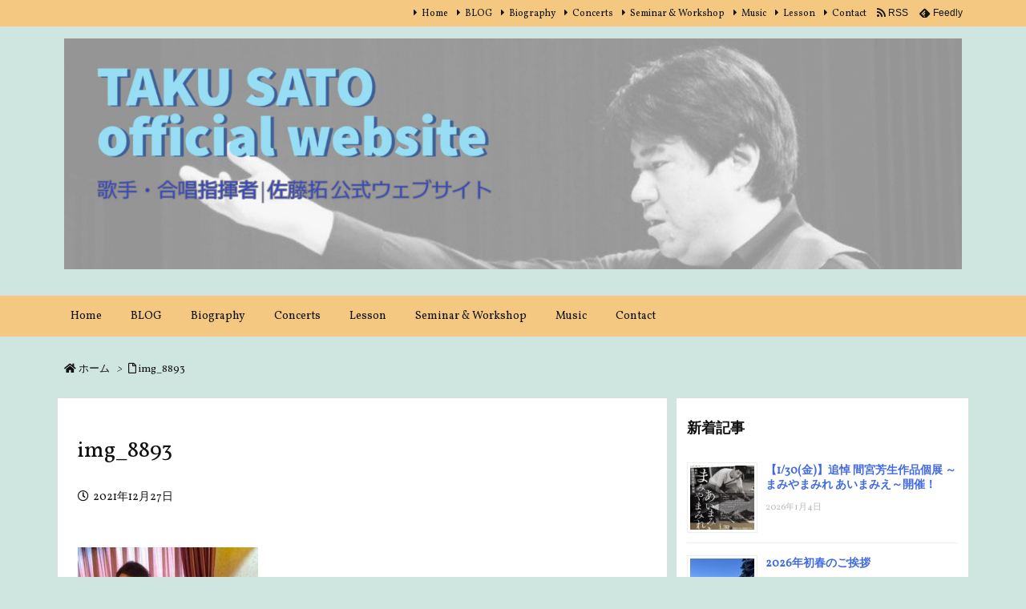

--- FILE ---
content_type: text/html; charset=UTF-8
request_url: https://contakus.com/img_8893/
body_size: 24195
content:
<!DOCTYPE html>
<html dir="ltr" lang="ja" prefix="og: https://ogp.me/ns#" itemscope itemtype="https://schema.org/WebPage">
<head prefix="og: http://ogp.me/ns# article: http://ogp.me/ns/article# fb: http://ogp.me/ns/fb#">
<meta charset="UTF-8" />
<meta http-equiv="X-UA-Compatible" content="IE=edge" />
<meta name="viewport" content="width=device-width, initial-scale=1, user-scalable=yes" />
<title>img_8893 | 佐藤 拓 official web site</title>
<!-- All in One SEO 4.9.3 - aioseo.com -->
<meta name="robots" content="max-image-preview:large" />
<meta name="author" content="Taku Sato"/>
<link rel="canonical" href="https://contakus.com/img_8893/" />
<meta name="generator" content="All in One SEO (AIOSEO) 4.9.3" />
<meta property="og:locale" content="ja_JP" />
<meta property="og:site_name" content="佐藤 拓 official web site" />
<meta property="og:type" content="article" />
<meta property="og:title" content="img_8893 | 佐藤 拓 official web site" />
<meta property="og:url" content="https://contakus.com/img_8893/" />
<meta property="article:published_time" content="2021-12-27T04:10:39+00:00" />
<meta property="article:modified_time" content="2021-12-27T04:10:39+00:00" />
<meta property="article:publisher" content="https://www.facebook.com/taku.sato.161" />
<meta name="twitter:card" content="summary" />
<meta name="twitter:site" content="@contakus" />
<meta name="twitter:title" content="img_8893 | 佐藤 拓 official web site" />
<script data-jetpack-boost="ignore" type="application/ld+json" class="aioseo-schema">
{"@context":"https:\/\/schema.org","@graph":[{"@type":"BreadcrumbList","@id":"https:\/\/contakus.com\/img_8893\/#breadcrumblist","itemListElement":[{"@type":"ListItem","@id":"https:\/\/contakus.com#listItem","position":1,"name":"\u30db\u30fc\u30e0","item":"https:\/\/contakus.com","nextItem":{"@type":"ListItem","@id":"https:\/\/contakus.com\/img_8893\/#listItem","name":"img_8893"}},{"@type":"ListItem","@id":"https:\/\/contakus.com\/img_8893\/#listItem","position":2,"name":"img_8893","previousItem":{"@type":"ListItem","@id":"https:\/\/contakus.com#listItem","name":"\u30db\u30fc\u30e0"}}]},{"@type":"ItemPage","@id":"https:\/\/contakus.com\/img_8893\/#itempage","url":"https:\/\/contakus.com\/img_8893\/","name":"img_8893 | \u4f50\u85e4 \u62d3 official web site","inLanguage":"ja","isPartOf":{"@id":"https:\/\/contakus.com\/#website"},"breadcrumb":{"@id":"https:\/\/contakus.com\/img_8893\/#breadcrumblist"},"author":{"@id":"https:\/\/contakus.com\/author\/takus1980\/#author"},"creator":{"@id":"https:\/\/contakus.com\/author\/takus1980\/#author"},"datePublished":"2021-12-27T13:10:39+09:00","dateModified":"2021-12-27T13:10:39+09:00"},{"@type":"Person","@id":"https:\/\/contakus.com\/#person","name":"Taku Sato","image":{"@type":"ImageObject","@id":"https:\/\/contakus.com\/img_8893\/#personImage","url":"https:\/\/secure.gravatar.com\/avatar\/30c72ea8c1e2eefa635813288dceb38553092e61483deab6423f57871e7932a2?s=96&d=mm&r=g","width":96,"height":96,"caption":"Taku Sato"}},{"@type":"Person","@id":"https:\/\/contakus.com\/author\/takus1980\/#author","url":"https:\/\/contakus.com\/author\/takus1980\/","name":"Taku Sato","image":{"@type":"ImageObject","@id":"https:\/\/contakus.com\/img_8893\/#authorImage","url":"https:\/\/secure.gravatar.com\/avatar\/30c72ea8c1e2eefa635813288dceb38553092e61483deab6423f57871e7932a2?s=96&d=mm&r=g","width":96,"height":96,"caption":"Taku Sato"}},{"@type":"WebSite","@id":"https:\/\/contakus.com\/#website","url":"https:\/\/contakus.com\/","name":"\u4f50\u85e4 \u62d3 official web site","description":"\u6b4c\u624b\u30fb\u5408\u5531\u6307\u63ee\u8005\u3000\u4f50\u85e4 \u62d3\u306e\u516c\u5f0f\u30a6\u30a7\u30d6\u30b5\u30a4\u30c8","inLanguage":"ja","publisher":{"@id":"https:\/\/contakus.com\/#person"}}]}</script>
<!-- All in One SEO -->
<link rel='dns-prefetch' href='//ajax.googleapis.com' />
<link rel='dns-prefetch' href='//webfonts.xserver.jp' />
<link rel='dns-prefetch' href='//stats.wp.com' />
<link rel='preconnect' href='//c0.wp.com' />
<link rel="alternate" title="oEmbed (JSON)" type="application/json+oembed" href="https://contakus.com/wp-json/oembed/1.0/embed?url=https%3A%2F%2Fcontakus.com%2Fimg_8893%2F" />
<link rel="alternate" title="oEmbed (XML)" type="text/xml+oembed" href="https://contakus.com/wp-json/oembed/1.0/embed?url=https%3A%2F%2Fcontakus.com%2Fimg_8893%2F&#038;format=xml" />
<link rel='dns-prefetch' href='//use.fontawesome.com' />
<link rel="preload" as="style" type="text/css" href="https://contakus.com/wp-content/themes/luxeritas/style.async.min.css?v=1764166997" />
<link rel="preload" as="font" type="font/woff" href="https://contakus.com/wp-content/themes/luxeritas/fonts/icomoon/fonts/icomoon.woff" crossorigin />
<link rel="canonical" href="https://contakus.com/img_8893/" />
<link rel='shortlink' href='https://contakus.com/?p=1907' />
<link rel="pingback" href="https://contakus.com/xmlrpc.php" />
<link rel="author" href="https://contakus.com/" />
<link rel="alternate" type="application/rss+xml" title="佐藤 拓 official web site RSS Feed" href="https://contakus.com/feed/" />
<link rel="alternate" type="application/atom+xml" title="佐藤 拓 official web site Atom Feed" href="https://contakus.com/feed/atom/" />
<meta name="description" content="" />
<meta name="keywords" content="" />
<meta name="theme-color" content="#4285f4">
<meta name="format-detection" content="telephone=no">
<meta property="og:type" content="article" />
<meta property="og:url" content="https://contakus.com/img_8893/" />
<meta property="og:title" content="img_8893 | 佐藤 拓 official web site" />
<meta property="og:description" content="" />
<meta property="og:image" content="https://contakus.com/wp-content/uploads/2020/03/IMG_7623-e1584804571175.jpg" />
<meta property="og:image:width" content="1024" />
<meta property="og:image:height" content="540" />
<meta property="og:site_name" content="佐藤 拓 official web site" />
<meta property="og:locale" content="ja_JP" />
<meta property="article:published_time" content="2021-12-27T13:10:39Z" />
<meta property="article:modified_time" content="2021-12-27T13:10:39Z" />
<meta name="twitter:card" content="summary" />
<meta name="twitter:domain" content="contakus.com" />
<link rel="stylesheet" id="all-css-0f2216541c0f93ad0002ebdfaeeb4bd7" href="//contakus.com/wp-content/boost-cache/static/ee4ff9be82.min.css" media="all" />
<style id='wp-img-auto-sizes-contain-inline-css'>
img:is([sizes=auto i],[sizes^="auto," i]){contain-intrinsic-size:3000px 1500px}
/*# sourceURL=wp-img-auto-sizes-contain-inline-css */</style>
<style id='global-styles-inline-css'>
:root{--wp--preset--aspect-ratio--square: 1;--wp--preset--aspect-ratio--4-3: 4/3;--wp--preset--aspect-ratio--3-4: 3/4;--wp--preset--aspect-ratio--3-2: 3/2;--wp--preset--aspect-ratio--2-3: 2/3;--wp--preset--aspect-ratio--16-9: 16/9;--wp--preset--aspect-ratio--9-16: 9/16;--wp--preset--color--black: #000000;--wp--preset--color--cyan-bluish-gray: #abb8c3;--wp--preset--color--white: #ffffff;--wp--preset--color--pale-pink: #f78da7;--wp--preset--color--vivid-red: #cf2e2e;--wp--preset--color--luminous-vivid-orange: #ff6900;--wp--preset--color--luminous-vivid-amber: #fcb900;--wp--preset--color--light-green-cyan: #7bdcb5;--wp--preset--color--vivid-green-cyan: #00d084;--wp--preset--color--pale-cyan-blue: #8ed1fc;--wp--preset--color--vivid-cyan-blue: #0693e3;--wp--preset--color--vivid-purple: #9b51e0;--wp--preset--gradient--vivid-cyan-blue-to-vivid-purple: linear-gradient(135deg,rgb(6,147,227) 0%,rgb(155,81,224) 100%);--wp--preset--gradient--light-green-cyan-to-vivid-green-cyan: linear-gradient(135deg,rgb(122,220,180) 0%,rgb(0,208,130) 100%);--wp--preset--gradient--luminous-vivid-amber-to-luminous-vivid-orange: linear-gradient(135deg,rgb(252,185,0) 0%,rgb(255,105,0) 100%);--wp--preset--gradient--luminous-vivid-orange-to-vivid-red: linear-gradient(135deg,rgb(255,105,0) 0%,rgb(207,46,46) 100%);--wp--preset--gradient--very-light-gray-to-cyan-bluish-gray: linear-gradient(135deg,rgb(238,238,238) 0%,rgb(169,184,195) 100%);--wp--preset--gradient--cool-to-warm-spectrum: linear-gradient(135deg,rgb(74,234,220) 0%,rgb(151,120,209) 20%,rgb(207,42,186) 40%,rgb(238,44,130) 60%,rgb(251,105,98) 80%,rgb(254,248,76) 100%);--wp--preset--gradient--blush-light-purple: linear-gradient(135deg,rgb(255,206,236) 0%,rgb(152,150,240) 100%);--wp--preset--gradient--blush-bordeaux: linear-gradient(135deg,rgb(254,205,165) 0%,rgb(254,45,45) 50%,rgb(107,0,62) 100%);--wp--preset--gradient--luminous-dusk: linear-gradient(135deg,rgb(255,203,112) 0%,rgb(199,81,192) 50%,rgb(65,88,208) 100%);--wp--preset--gradient--pale-ocean: linear-gradient(135deg,rgb(255,245,203) 0%,rgb(182,227,212) 50%,rgb(51,167,181) 100%);--wp--preset--gradient--electric-grass: linear-gradient(135deg,rgb(202,248,128) 0%,rgb(113,206,126) 100%);--wp--preset--gradient--midnight: linear-gradient(135deg,rgb(2,3,129) 0%,rgb(40,116,252) 100%);--wp--preset--font-size--small: 13px;--wp--preset--font-size--medium: 20px;--wp--preset--font-size--large: 36px;--wp--preset--font-size--x-large: 42px;--wp--preset--spacing--20: 0.44rem;--wp--preset--spacing--30: 0.67rem;--wp--preset--spacing--40: 1rem;--wp--preset--spacing--50: 1.5rem;--wp--preset--spacing--60: 2.25rem;--wp--preset--spacing--70: 3.38rem;--wp--preset--spacing--80: 5.06rem;--wp--preset--shadow--natural: 6px 6px 9px rgba(0, 0, 0, 0.2);--wp--preset--shadow--deep: 12px 12px 50px rgba(0, 0, 0, 0.4);--wp--preset--shadow--sharp: 6px 6px 0px rgba(0, 0, 0, 0.2);--wp--preset--shadow--outlined: 6px 6px 0px -3px rgb(255, 255, 255), 6px 6px rgb(0, 0, 0);--wp--preset--shadow--crisp: 6px 6px 0px rgb(0, 0, 0);}:where(.is-layout-flex){gap: 0.5em;}:where(.is-layout-grid){gap: 0.5em;}body .is-layout-flex{display: flex;}.is-layout-flex{flex-wrap: wrap;align-items: center;}.is-layout-flex > :is(*, div){margin: 0;}body .is-layout-grid{display: grid;}.is-layout-grid > :is(*, div){margin: 0;}:where(.wp-block-columns.is-layout-flex){gap: 2em;}:where(.wp-block-columns.is-layout-grid){gap: 2em;}:where(.wp-block-post-template.is-layout-flex){gap: 1.25em;}:where(.wp-block-post-template.is-layout-grid){gap: 1.25em;}.has-black-color{color: var(--wp--preset--color--black) !important;}.has-cyan-bluish-gray-color{color: var(--wp--preset--color--cyan-bluish-gray) !important;}.has-white-color{color: var(--wp--preset--color--white) !important;}.has-pale-pink-color{color: var(--wp--preset--color--pale-pink) !important;}.has-vivid-red-color{color: var(--wp--preset--color--vivid-red) !important;}.has-luminous-vivid-orange-color{color: var(--wp--preset--color--luminous-vivid-orange) !important;}.has-luminous-vivid-amber-color{color: var(--wp--preset--color--luminous-vivid-amber) !important;}.has-light-green-cyan-color{color: var(--wp--preset--color--light-green-cyan) !important;}.has-vivid-green-cyan-color{color: var(--wp--preset--color--vivid-green-cyan) !important;}.has-pale-cyan-blue-color{color: var(--wp--preset--color--pale-cyan-blue) !important;}.has-vivid-cyan-blue-color{color: var(--wp--preset--color--vivid-cyan-blue) !important;}.has-vivid-purple-color{color: var(--wp--preset--color--vivid-purple) !important;}.has-black-background-color{background-color: var(--wp--preset--color--black) !important;}.has-cyan-bluish-gray-background-color{background-color: var(--wp--preset--color--cyan-bluish-gray) !important;}.has-white-background-color{background-color: var(--wp--preset--color--white) !important;}.has-pale-pink-background-color{background-color: var(--wp--preset--color--pale-pink) !important;}.has-vivid-red-background-color{background-color: var(--wp--preset--color--vivid-red) !important;}.has-luminous-vivid-orange-background-color{background-color: var(--wp--preset--color--luminous-vivid-orange) !important;}.has-luminous-vivid-amber-background-color{background-color: var(--wp--preset--color--luminous-vivid-amber) !important;}.has-light-green-cyan-background-color{background-color: var(--wp--preset--color--light-green-cyan) !important;}.has-vivid-green-cyan-background-color{background-color: var(--wp--preset--color--vivid-green-cyan) !important;}.has-pale-cyan-blue-background-color{background-color: var(--wp--preset--color--pale-cyan-blue) !important;}.has-vivid-cyan-blue-background-color{background-color: var(--wp--preset--color--vivid-cyan-blue) !important;}.has-vivid-purple-background-color{background-color: var(--wp--preset--color--vivid-purple) !important;}.has-black-border-color{border-color: var(--wp--preset--color--black) !important;}.has-cyan-bluish-gray-border-color{border-color: var(--wp--preset--color--cyan-bluish-gray) !important;}.has-white-border-color{border-color: var(--wp--preset--color--white) !important;}.has-pale-pink-border-color{border-color: var(--wp--preset--color--pale-pink) !important;}.has-vivid-red-border-color{border-color: var(--wp--preset--color--vivid-red) !important;}.has-luminous-vivid-orange-border-color{border-color: var(--wp--preset--color--luminous-vivid-orange) !important;}.has-luminous-vivid-amber-border-color{border-color: var(--wp--preset--color--luminous-vivid-amber) !important;}.has-light-green-cyan-border-color{border-color: var(--wp--preset--color--light-green-cyan) !important;}.has-vivid-green-cyan-border-color{border-color: var(--wp--preset--color--vivid-green-cyan) !important;}.has-pale-cyan-blue-border-color{border-color: var(--wp--preset--color--pale-cyan-blue) !important;}.has-vivid-cyan-blue-border-color{border-color: var(--wp--preset--color--vivid-cyan-blue) !important;}.has-vivid-purple-border-color{border-color: var(--wp--preset--color--vivid-purple) !important;}.has-vivid-cyan-blue-to-vivid-purple-gradient-background{background: var(--wp--preset--gradient--vivid-cyan-blue-to-vivid-purple) !important;}.has-light-green-cyan-to-vivid-green-cyan-gradient-background{background: var(--wp--preset--gradient--light-green-cyan-to-vivid-green-cyan) !important;}.has-luminous-vivid-amber-to-luminous-vivid-orange-gradient-background{background: var(--wp--preset--gradient--luminous-vivid-amber-to-luminous-vivid-orange) !important;}.has-luminous-vivid-orange-to-vivid-red-gradient-background{background: var(--wp--preset--gradient--luminous-vivid-orange-to-vivid-red) !important;}.has-very-light-gray-to-cyan-bluish-gray-gradient-background{background: var(--wp--preset--gradient--very-light-gray-to-cyan-bluish-gray) !important;}.has-cool-to-warm-spectrum-gradient-background{background: var(--wp--preset--gradient--cool-to-warm-spectrum) !important;}.has-blush-light-purple-gradient-background{background: var(--wp--preset--gradient--blush-light-purple) !important;}.has-blush-bordeaux-gradient-background{background: var(--wp--preset--gradient--blush-bordeaux) !important;}.has-luminous-dusk-gradient-background{background: var(--wp--preset--gradient--luminous-dusk) !important;}.has-pale-ocean-gradient-background{background: var(--wp--preset--gradient--pale-ocean) !important;}.has-electric-grass-gradient-background{background: var(--wp--preset--gradient--electric-grass) !important;}.has-midnight-gradient-background{background: var(--wp--preset--gradient--midnight) !important;}.has-small-font-size{font-size: var(--wp--preset--font-size--small) !important;}.has-medium-font-size{font-size: var(--wp--preset--font-size--medium) !important;}.has-large-font-size{font-size: var(--wp--preset--font-size--large) !important;}.has-x-large-font-size{font-size: var(--wp--preset--font-size--x-large) !important;}
/*# sourceURL=global-styles-inline-css */
</style>

<style id='classic-theme-styles-inline-css'>
/*! This file is auto-generated */
.wp-block-button__link{color:#fff;background-color:#32373c;border-radius:9999px;box-shadow:none;text-decoration:none;padding:calc(.667em + 2px) calc(1.333em + 2px);font-size:1.125em}.wp-block-file__button{background:#32373c;color:#fff;text-decoration:none}
/*# sourceURL=/wp-includes/css/classic-themes.min.css */</style>
<style id='luxech-inline-css'>
/*! Luxeritas WordPress Theme 3.8.0 - free/libre wordpress platform
 * @copyright Copyright (C) 2015 Thought is free. */*,*:before,*:after{box-sizing:border-box}@-ms-viewport{width:device-width}a:not([href]):not([tabindex]),a:not([href]):not([tabindex]):hover,a:not([href]):not([tabindex]):focus{color:inherit;text-decoration:none}a:not([href]):not([tabindex]):focus{outline:0}h1{font-size:2em;margin:.67em 0}small{font-size:80%}img{border-style:none;vertical-align:middle}hr{box-sizing:content-box;height:0;overflow:visible;margin-top:1rem;margin-bottom:1rem;border:0}pre{margin-top:0;margin-bottom:1rem;overflow:auto;-ms-overflow-style:scrollbar}code,pre{font-family:monospace,monospace;font-size:1em}ul ul,ol ul,ul ol,ol ol{margin-bottom:0}p{margin-top:0;margin-bottom:1rem}button{border-radius:0}button:focus{outline:1px dotted;outline:5px auto -webkit-focus-ring-color}input,button,select,optgroup,textarea{margin:0;font-family:inherit;font-size:inherit;line-height:inherit}button,input{overflow:visible}button,select{text-transform:none}button,html [type=button],[type=reset],[type=submit]{-webkit-appearance:button}button::-moz-focus-inner,[type=button]::-moz-focus-inner,[type=reset]::-moz-focus-inner,[type=submit]::-moz-focus-inner{padding:0;border-style:none}input[type=radio],input[type=checkbox]{box-sizing:border-box;padding:0}[type=number]::-webkit-inner-spin-button,[type=number]::-webkit-outer-spin-button{height:auto}[type=search]{outline-offset:-2px;-webkit-appearance:none}[type=search]::-webkit-search-cancel-button,[type=search]::-webkit-search-decoration{-webkit-appearance:none}textarea{overflow:auto;resize:vertical}label{display:inline-block;margin-bottom:.5rem}h1,h2,h3,h4,h5,h6{margin-top:0;margin-bottom:.5rem;font-family:inherit;font-weight:500;line-height:1.2;color:inherit}.container{width:100%;margin-right:auto;margin-left:auto}@media (min-width:768px){.container{max-width:720px}}@media (min-width:992px){.container{max-width:960px}}@media (min-width:1200px){.container{max-width:1140px}}.col-4,.col-6,.col-12{float:left;position:relative;width:100%;min-height:1px;padding-right:15px;padding-left:15px}.col-12{-webkit-box-flex:0;-ms-flex:0 0 100%;flex:0 0 100%;max-width:100%}.col-6{-webkit-box-flex:0;-ms-flex:0 0 50%;flex:0 0 50%;max-width:50%}.col-4{-webkit-box-flex:0;-ms-flex:0 0 33.333333%;flex:0 0 33.333333%;max-width:33.333333%}.clearfix:after{display:block;clear:both;content:""}.pagination{display:-webkit-box;display:-ms-flexbox;display:flex;padding-left:0;list-style:none;border-radius:.25rem}table{border-collapse:collapse}caption{padding-top:.75rem;padding-bottom:.75rem;color:#6c757d;text-align:left;caption-side:bottom}th{text-align:left}*{margin:0;padding:0}a:hover,.term img,a:hover,.term img:hover{transition:opacity .3s,transform .5s}a:hover img{opacity:.8}hr{border-top:1px dotted #999}img,video,object,canvas{max-width:100%;height:auto;box-sizing:content-box}.no-js img.lazy{display:none!important}pre,ul,ol{margin:0 0 1.6em}pre{margin-bottom:30px}blockquote,.wp-block-quote{display:block;position:relative;overflow:hidden;overflow-wrap:break-word;margin:1.6em 5px;padding:25px;font-size:1.4rem;background:#fdfdfd;border:0;border-radius:6px;box-shadow:0 5px 5px 0 rgba(18,63,82,.035),0 0 0 1px rgba(176,181,193,.2)}blockquote:after{content:"\275b\275b";display:block;position:absolute;font-family:Arial,sans-serif;font-size:200px;line-height:1em;left:-25px;top:-15px;opacity:.04}blockquote cite,.wp-block-quote cite{display:block;text-align:right;font-family:serif;font-size:.9em;font-style:oblique}.wp-block-quote:not(.is-large):not(.is-style-large){border:0}blockquote ol:first-child,blockquote p:first-child,blockquote ul:first-child{margin-top:5px}blockquote ol:last-child,blockquote p:last-child,blockquote ul:last-child{margin-bottom:5px}[type=submit],[type=text],[type=email],.reply a{display:inline;line-height:1;vertical-align:middle;padding:12px 12px 11px;max-width:100%}.reply a,[type=submit],div[class$=-w] ul[class*=sns] li a,.widget_categories select,.widget_archive select{color:#333;font-weight:400;background:#fff;border:1px solid #ddd}div[class$=-w] ul[class*=sns] li a{color:#666;background:#fbfbfb;border:1px solid #ccc}option,textarea,[type=text],[type=email],[type=search]{color:inherit;background:#fff;border:1px solid #ddd}[type=search]{-webkit-appearance:none;outline-offset:-2px;line-height:1;border-radius:0}[type=search]::-webkit-search-cancel-button,[type=search]::-webkit-search-decoration{display:none}textarea{padding:8px;max-width:100%}.cboth{clear:both}.bold{font-weight:700}.wp-caption{margin-bottom:1.6em;max-width:100%}.wp-caption img[class*=wp-image-]{display:block;margin:0}.post .wp-caption-text,.post .wp-caption-dd{font-size:1.2rem;line-height:1.5;margin:0;padding:.5em 0}.sticky .posted-on{display:none}.bypostauthor>article .fn:after{content:"";position:relative}.screen-reader-text{clip:rect(1px,1px,1px,1px);height:1px;overflow:hidden;position:absolute !important;width:1px}strong{font-weight:700}em{font-style:italic}.alignleft{display:inline;float:left}.alignright{display:inline;float:right}.aligncenter{display:block;margin-right:auto;margin-left:auto}blockquote.alignleft,.wp-caption.alignleft,img.alignleft{margin:.4em 1.6em 1.6em 0}blockquote.alignright,.wp-caption.alignright,img.alignright{margin:.4em 0 1.6em 1.6em}blockquote.aligncenter,.wp-caption.aligncenter,img.aligncenter{clear:both;margin-top:.4em;margin-bottom:1.6em}.wp-caption.alignleft,.wp-caption.alignright,.wp-caption.aligncenter{margin-bottom:1.2em}img[class*=wp-image-],img[class*=attachment-]{max-width:100%;height:auto}.gallery-item{display:inline-block;text-align:left;vertical-align:top;margin:0 0 1.5em;padding:0 1em 0 0;width:50%}.gallery-columns-1 .gallery-item{width:100%}.gallery-columns-2 .gallery-item{max-width:50%}@media screen and (min-width:30em){.gallery-item{max-width:25%}.gallery-columns-1 .gallery-item{max-width:100%}.gallery-columns-2 .gallery-item{max-width:50%}.gallery-columns-3 .gallery-item{max-width:33.33%}.gallery-columns-4 .gallery-item{max-width:25%}}.gallery-caption{display:block;font-size:1.2rem;line-height:1.5;padding:.5em 0}.wp-block-image{margin:1.6em 0}#head-in{padding-top:28px;background:#fff}.band{position:absolute;top:0;left:0;right:0}div[id*=head-band]{margin:auto;height:34px;line-height:34px;overflow:hidden;background:#fff;border-bottom:1px solid #ddd}.band-menu{position:relative;margin:auto}.band-menu ul{font-size:1px;margin:0 -5px 0 0;position:absolute;right:10px;list-style:none}.band-menu li{display:inline-block;vertical-align:middle;font-size:1.2rem;margin:0 3px;line-height:1}.band-menu li a{color:#111;text-decoration:none}.band-menu li a:hover{color:#09f}.band-menu .menu-item a:before{display:inline;margin:5px;line-height:1;font-family:'Font Awesome 5 Free';content:"\f0da";font-weight:900}div[id*=head-band] .snsf{display:block;min-width:28px;height:20px;margin:-2px -6px 0 0;text-align:center}div[id*=head-band] .snsf a{display:block;height:100%;width:100%;text-decoration:none;letter-spacing:0;font-family:Verdana,Arial,Helvetica,Roboto;padding:4px;border-radius:2px}#sitename{display:inline-block;max-width:100%;margin:0 0 12px;font-size:2.8rem;line-height:1.4}#sitename a{color:inherit;text-decoration:none}.desc{line-height:1.4}.info{padding:20px 10px;overflow:hidden}.logo,.logo-up{position:relative;margin:15px auto -10px auto;text-align:center}.logo-up{margin:15px auto 0 auto}#header .head-cover{position:relative;margin:auto}#header #gnavi,#foot-in{margin:auto}#nav{margin:0;padding:0;border-top:1px solid #ddd;border-bottom:1px solid #ddd;position:relative;z-index:20}#nav,#gnavi ul,#gnavi li a,.mobile-nav{color:#111;background:#fff}#gnavi .mobile-nav{display:none}#gnavi .nav-menu{display:block}#gnavi ul{margin:0;text-indent:0;white-space:nowrap}#gnavi li,#gnavi li a{display:block;text-decoration:none;text-align:center}#gnavi li{float:left;position:relative;list-style-type:none}#gnavi li:hover>a,#gnavi li:hover>a>span,div.mobile-nav:hover,ul.mobile-nav li:hover{color:#fff;background:#09f}#gnavi li ul{display:none}#gnavi .current-menu-item>a,#gnavi .current-menu-ancestor>a,#gnavi .current_page_item>a,#gnavi .current_page_ancestor>a{background:none repeat scroll 0 0 #000;color:#fff}@media (min-width:992px){#gnavi ul{display:-webkit-box;display:-ms-flexbox;display:flex;-ms-flex-wrap:wrap;flex-wrap:wrap}#gnavi li{-webkit-box-flex:0 0 auto;-ms-flex:0 0 auto;flex:0 0 auto;min-width:1px;background:#09f}#gnavi div>ul>li{background:0 0}#gnavi li span{display:block}#gnavi div>ul>li>a>span{transition:.4s;border-bottom:0;padding:16px 18px}#gnavi li>ul{display:none;margin:0;padding:1px 0 0;border-right:1px solid #ddd;border-left:1px solid #ddd;background:0 0;position:absolute;top:100%;z-index:1}#gnavi li li{width:100%;min-width:160px}#gnavi li li span{border-bottom:1px solid #ddd;font-size:1.3rem;padding:10px 15px;width:100%;text-align:left}#gnavi li li ul{padding:0;border-top:1px solid #ddd;overflow:hidden;top:-1px;left:100%}#gnavi ul ul>li[class*=children]>a>span:after{font-family:'Font Awesome 5 Free';content:"\f0da";font-weight:900;position:absolute;right:6px;padding:4px 0}}@media (max-width:991px){#gnavi ul.mobile-nav{display:table;table-layout:fixed;width:100%;margin:0;border:0}#gnavi div.mobile-nav{display:block;padding:8px 20px;cursor:pointer}#gnavi .mobile-nav li{display:table-cell;text-align:center;padding:8px 10px;border:0;float:none}#gnavi .mobile-nav li i,#gnavi .mobile-nav li svg{font-size:1.8rem;font-style:normal}#gnavi ul{display:none;border:0;border-bottom:solid 1px #ddd}#gnavi li{display:block;float:none;width:100%;padding-left:0;text-align:left;line-height:1.2;border-top:1px solid #ddd;list-style:disc inside}#gnavi li:hover>a>span{background:0 0}#gnavi p{letter-spacing:0;font-size:1.2rem;line-height:1;margin:6px 0 0}}#primary{border:1px solid transparent}#section,.grid{margin:0 10px 20px 0}.grid{padding:45px 68px;background:#fff;border:1px solid #ddd}#breadcrumb{margin:20px 0 15px;padding:10px}#breadcrumb,#breadcrumb a{color:#111;text-decoration:none}#breadcrumb a:hover{text-decoration:underline}#breadcrumb h1,#breadcrumb li{display:inline;list-style-type:none;font-size:1.3rem}#breadcrumb i,#breadcrumb svg{margin-right:3px}#breadcrumb i.arrow{margin:0 8px}.term{margin-right:10px}.term img{float:left;max-width:40%;height:auto;margin-bottom:15px;background:inherit;border:1px solid #ddd;border-radius:4px;box-shadow:0 0 2px 1px rgba(255,255,255,1) inset}.term img:hover{border-color:#06c}#related .term img{padding:1px;width:100px;height:100px}.read-more-link,.read-more-link i,.read-more-link svg{text-decoration:underline}#list a{word-break:normal}#list .toc{margin:0 0 25px}#list .excerpt{margin:0 0 12px;line-height:1.8}.exsp{display:inline}#list .read-more{clear:both;line-height:1;margin:35px 0 30px;text-align:right}#list .read-more{margin:0}@media (max-width:575px){.read-more-link{color:inherit;background:#fafafa;border:1px solid #aaa}.read-more-link:hover{color:#dc143c;background:#f0f0f0;text-decoration:none}}.meta,.post .meta{margin:0;font-size:1.4rem;color:#111;margin-bottom:35px;line-height:1.6;vertical-align:middle;padding:16px 0}.meta a{color:#111;text-decoration:underline}.meta span{margin:0 10px 0 5px}.meta i:first-child{margin-left:0}.meta-box{margin:30px 10px}.toc .meta-u,.post .meta-u{line-height:1.4;background:0 0;border:0;margin:0 0 10px;padding:0}.post .meta-u{overflow:hidden;text-align:right}#paging{margin:auto;text-align:center}#paging ul{padding:0}#paging i{font-weight:700}#paging .not-allow i{font-weight:400;opacity:.3}.pagination{display:-webkit-box;display:-ms-flexbox;display:flex;-webkit-box-pack:center;-ms-flex-pack:center;justify-content:center;margin:0}.pagination li{-webkit-box-flex:1 1 42px;-ms-flex:1 1 42px;flex:1 1 42px;max-width:42px;min-width:27px;float:left}.pagination>li>a,.pagination>li>span{display:inline-block;text-decoration:none;width:100%;padding:6px 0;color:inherit;background:#fff;border:1px solid #ddd;border-right:0}.pagination>li:last-child>a,.pagination>li:last-child>span,.pagination>.not-allow:first-child>span:hover{border-right:1px solid #ddd}.pagination>.active>span,.pagination .current,.pagination>li>a:hover{color:#fff;background:#dc143c}.pagination>.active>span:hover,.pagination>.not-allow>span:hover{cursor:text}.post #paging{margin:20px 0 40px}.post{font-size:1.6rem;line-height:1.9}.post p{margin:1.3em 0}.post a{text-decoration:underline}.post h2,.post h3,.post h4,.post h5,.post h6{line-height:1.4;margin-top:35px;margin-bottom:30px}.post h1:first-child{margin-top:0}.post h2{border-left:8px solid #999;font-size:2.4rem;margin-top:50px;padding:8px 20px}.post h3{font-size:2.2rem;padding:2px 15px;margin-top:50px;margin-left:5px;border-left:2px #999 solid}.post h4{font-size:1.8rem;padding:0 12px;border:0;border-left:solid 12px #999}.post h2:first-child,.post h3:first-child{margin-top:30px}.post table{margin-bottom:30px}.post td,.post th{padding:8px 10px;border:1px solid #ddd}.post th{text-align:center;background:#f5f5f5}.post ul,.post ol{padding:0 0 0 30px}.post .vcard{text-align:right}.post .vcard i,.post .vcard svg{margin-right:8px}.entry-title,#front-page-title{font-size:2.8rem;line-height:1.5;background:0 0;border:none;margin:0 0 10px;padding:0}.entry-title a{color:inherit;text-decoration:none}.entry-title a:hover{color:#dc143c}#sns-tops{margin:-25px 0 45px}#sns-bottoms{margin:16px 0 0}#bottom-area #sns-bottoms{margin-bottom:0}.sns-msg h2{display:inline-block;margin:0 0 0 5px;padding:0 8px;line-height:1;font-size:1.6rem;background:0 0;border:none;border-bottom:5px solid #ccc}#pnavi{clear:both;padding:0;border:1px solid #ddd;background:#fff;height:auto;overflow:hidden}#pnavi .next,#pnavi .prev{position:relative}#pnavi .next{text-align:right;border-bottom:1px solid #ddd}#pnavi i,#pnavi svg{font-size:2.2rem}#pnavi .next-arrow,#pnavi .prev-arrow{font-size:1.6rem;position:absolute;top:10px}#pnavi .next-arrow{left:20px}#pnavi .prev-arrow{right:20px}#pnavi .ntitle,#pnavi .ptitle{margin-top:32px}#pnavi img{height:100px;width:100px;border:1px solid #ddd;border-radius:8px}#pnavi a{display:block;padding:15px 30px;overflow:hidden;text-decoration:none;color:#999;min-height:132px}#pnavi a:hover{color:#dc143c}#pnavi a>img,#pnavi a:hover>img{transition:opacity .4s,transform .4s}#pnavi a:hover>img{border-color:#337ab7}#pnavi .block-span{display:block;margin-top:35px}#pnavi .next img,#pnavi .no-img-next i,#pnavi .no-img-next svg{float:right;margin:0 0 0 10px}#pnavi .prev img,#pnavi .no-img-prev i,#pnavi .no-img-prev svg{float:left;margin:0 10px 0 0}#pnavi i.navi-home,#pnavi svg.navi-home,#pnavi .no-img-next i,#pnavi .no-img-next svg,#pnavi .no-img-prev i,#pnavi .no-img-prev svg{font-size:9.4rem;padding:5px 0;text-align:center}#pnavi i.navi-home,#pnavi svg.navi-home{font-size:10rem;padding:0}@media (min-width:1200px),(min-width:540px) and (max-width:991px){#pnavi .next,#pnavi .prev,#pnavi .next a,#pnavi .prev a{padding-bottom:32767px;margin-bottom:-32752px}#pnavi .next,#pnavi .prev{margin-bottom:-32767px;width:50%}#pnavi .next{float:right;border-left:1px solid #ddd}}.related,.discussion,.tb{font-size:2.4rem;line-height:2;margin:0 0 15px}.related i,.related svg,.discussion i,.discussion svg,.tb i,.tb svg{margin-right:10px}#related{padding:0}#related .term img{float:left;margin:8px 10px 8px 0}#related h3{font-size:1.6rem;font-weight:700;padding:0;margin:10px 0 10px 10px;border:none}#related h3 a{color:inherit;text-decoration:none;line-height:1.6}#related h3 a:hover{color:#09f}#related .toc{padding:10px 0;border-top:1px dotted #ccc}#related .toc:first-child{border-top:none}#related .excerpt p{display:inline;opacity:.7;font-size:1.3rem}#comments h3{font-size:1.6rem;border:none;padding:10px 0;margin-bottom:10px}#comments h3 i,#comments h3 svg{font-size:2.2rem;margin-right:10px}.comments-list,.comments-list li{border-bottom:1px solid #ddd}.comments-list li{margin-bottom:20px}.comments-list .comment-body{padding-bottom:20px}.comments-list li:last-child{margin-bottom:0;padding-bottom:0;border:none}#comments p{font-size:1.4rem;margin:20px 0}#comments label{display:block}.comment-author.vcard .avatar{display:block;float:left;margin:0 10px 20px 0}.comment-meta{margin-bottom:40px}.comment-meta:after{content:" ";clear:both}.fn{line-height:1.6;font-size:1.5rem}.says{margin-left:10px}.commentmetadata{font-size:1.4rem;height:15px;padding:10px 10px 10px 0}.reply a{display:block;text-decoration:none;text-align:center;width:65px;margin:0 0 0 auto}.comments-list{padding-left:0;list-style-type:none}.comments-list li.depth-1>ul.children{padding-left:30px}.comments-list li{list-style-type:none}#comments .no-comments{margin:0 0 20px;padding:10px 20px 30px;border-bottom:1px solid #ddd}#c-paging{text-align:center;padding:0 0 20px;border-bottom:1px solid #ccc}#commentform{display:-webkit-box;display:-ms-flexbox;display:flex;-webkit-flex-wrap:wrap;-ms-flex-wrap:wrap;flex-wrap:wrap}#commentform p{margin:0 0 20px}#respond{font-size:1.6rem}#commentform .tags{padding:10px;font-size:1.3rem}.comment-form-author{-webkit-flex:0 1 35%;-ms-flex:0 1 35%;flex:0 1 35%}.comment-form-email{-webkit-flex:1 0 64%;-ms-flex:1 0 64%;flex:1 0 64%;padding-left:10px}#commentform input,#comments textarea,[class^=comment-form-]{margin:0;width:100%}#comments .comment-form-cookies-consent{display:table}#comments .comment-form-cookies-consent *{display:table-cell;margin:5px 5px 20px 0;width:auto}#comments .form-submit{margin:0}#comments .comments-list .form-submit{margin-bottom:40px}#comments [type=submit]{color:#fff;background:#666;padding:18px 18px 17px;cursor:pointer}#comments [type=submit]:hover{background:#dc143c}#trackback input{width:100%;margin:0 0 10px}#list-title{margin:0 0 40px;font-size:2.8rem;font-weight:400}#section .grid #list-title{margin:0}div[id*=side-],#col3{padding:20px 0;border:1px solid #ddd;background:#fff}#side .widget,#col3 .widget{word-break:break-all;margin:0 6px;padding:20px 7px;border:1px solid transparent}#side ul,#col3 ul{margin-bottom:0}#side ul li,#col3 ul li{list-style-type:none;line-height:2;margin:0;padding:0}#side ul li li,#col3 ul li li{margin-left:16px}#side h3,#col3 h3,#side h4,#col3 h4{font-size:1.8rem;font-weight:700;color:#111;margin:4px 0 20px;padding:4px 0}.search-field{border:1px solid #bbb}#wp-calendar{background:#fff}#wp-calendar caption{color:inherit;background:#fff}#wp-calendar #today{background:#ffec67}#wp-calendar .pad{background:#fff9f9}#footer{clear:both;background:#fff;border-top:1px solid #ddd;z-index:10}.row{margin:0}#foot-in{padding:25px 0}#foot-in a{color:#111}#foot-in h4{font-size:1.8rem;font-weight:700;margin:15px 0;padding:4px 10px;border-left:8px solid #999}#foot-in ul li{list-style-type:none;line-height:1.8;margin:0 10px;padding:0}#foot-in ul li li{margin-left:15px}#copyright{font-size:1.2rem;padding:20px 0;color:#111;background:#fff;clear:both}#footer .copy{font-size:1.2rem;line-height:1;margin:20px 0 0;text-align:center}#footer .copy a{color:inherit}#footer #thk{margin:20px 0;white-space:nowrap;font-size:1.1rem;word-spacing:-1px}#page-top{position:fixed;bottom:14px;right:14px;font-weight:700;background:#656463;text-decoration:none;color:#fff;padding:16px 20px;text-align:center;cursor:pointer;transition:.8s;opacity:0;visibility:hidden;z-index:99}#page-top:hover{opacity:1!important}.i-video,.i-embed{display:block;position:relative;overflow:hidden}.i-video{padding-top:25px;padding-bottom:56.25%}.i-video iframe,.i-video object,.i-video embed{position:absolute;top:0;left:0;height:100%;width:100%}.i-embed iframe{width:100%}.head-under{margin-top:20px}.head-under,.post-title-upper,.post-title-under{margin-bottom:20px}.posts-under-1{padding:20px 0}.posts-under-2{padding-bottom:40px}.recentcomments a{display:inline;padding:0;margin:0}#main{-webkit-box-flex:0 1 772px;-ms-flex:0 1 772px;flex:0 1 772px;max-width:772px;min-width:1px;float:left}#side{-webkit-box-flex:0 0 366px;-ms-flex:0 0 366px;flex:0 0 366px;width:366px;min-width:1px;float:right}@media (min-width:992px){#primary,#field{display:-webkit-box;display:-ms-flexbox;display:flex}#breadcrumb,.head-cover{display:block !important}#sitename img{margin:0}}@media screen and (min-width:768px){.logo,#head-band-in,div[id*=head-band] .band-menu,#header .head-cover,#header #gnavi,#foot-in{max-width:720px}}@media screen and (min-width:992px){.logo,#head-band-in,div[id*=head-band] .band-menu,#header .head-cover,#header #gnavi,#foot-in{max-width:960px}}@media screen and (min-width:992px) and (max-width:1199px){#main{-webkit-box-flex:0 1 592px;-ms-flex:0 1 592px;flex:0 1 592px;max-width:592px;min-width:1px}}@media screen and (min-width:1200px){.logo,#head-band-in,div[id*=head-band] .band-menu,#header .head-cover,#header #gnavi,#foot-in{max-width:1140px}#list .term img{width:auto;height:auto;margin-right:20px}}@media screen and (max-width:1199px){#list .term img{max-width:40%;height:auto;margin-right:20px}}@media print,(max-width:991px){#primary,#main,#side{display:block;width:100%;float:none;clear:both}div[id*=head-band]{padding:0 5px}#header #gnavi{padding-left:0;padding-right:0}#main{margin-bottom:30px}#section{margin-right:0}.grid,#side .widget,#col3 .widget{padding-left:20px;padding-right:20px}.grid{margin:0 0 20px}#side .widget,#col3 .widget{margin-left:0;margin-right:0}#related .toc{margin-right:15px}.comments-list li.depth-1>ul.children{padding-left:0}#foot-in{padding:0}#foot-in .col-xs-4,#foot-in .col-xs-6,#foot-in .col-xs-12{display:none}div[id*=side-]{margin-bottom:20px}#side-scroll{max-width:32767px}}@media (max-width:575px){.grid,#side .widget,#col3 .widget{padding-left:7px;padding-right:7px}.meta,.post .meta{font-size:1.2rem}#side li a,#col3 li a{padding:14px}#list .term img{max-width:30%;height:auto;margin:0 15px 25px 0}#list .excerpt{padding-left:0;margin:0 0 40px}.excerpt p{display:inline}.excerpt br{display:none}.read-more-link{display:block;clear:both;padding:12px;font-size:1.2rem;text-align:center;white-space:nowrap;overflow:hidden}.read-more-link,.read-more-link i{text-decoration:none}#list .term img{margin-bottom:30px}#list .read-more-link{margin:20px 0 0}#sitename{font-size:2.2rem}.entry-title,#front-page-title,.post h2,.post h3,.related,.discussion,.tb{font-size:1.8rem}[class^=comment-form-]{flex:0 0 100%;padding:0}#page-top{font-size:2rem;padding:8px 14px}.ptop{display:none}}div[id^=tile-],div[id^=card-]{display:-webkit-box;display:-ms-flexbox;display:flex;-ms-flex-wrap:wrap;flex-wrap:wrap;-webkit-box-pack:space-between;-ms-flex-pack:space-between;justify-content:space-between}div[id^=tile-] .toc,div[id^=card-] .toc{max-width:100%;width:100%}div[id^=tile-] .toc:not(#bottom-area):not(.posts-list-middle-widget):not(#bottom-area):not(.posts-list-under-widget),div[id^=card-] .toc:not(#bottom-area):not(.posts-list-middle-widget):not(#bottom-area):not(.posts-list-under-widget){position:relative;display:inline-block;vertical-align:top;min-width:1px}@media (min-width:1200px){#tile-4 .toc,#card-4 .toc{max-width:24.5%;width:24.5%}#tile-3 .toc,#card-3 .toc{max-width:32.5%;width:32.5%}#tile-2 .toc,#card-2 .toc{max-width:49%;width:49%}}@media (min-width:768px) and (max-width:1199px){#tile-4 .toc,#card-4 .toc{max-width:32.5%;width:32.5%}#tile-3 .toc,#card-3 .toc,#tile-2 .toc,#card-2 .toc{max-width:49%;width:49%}}@media (min-width:576px) and (max-width:767px){#tile-4 .toc,#card-4 .toc,#tile-3 .toc,#card-3 .toc,#tile-2 .toc,#card-2 .toc{max-width:49%;width:49%}}#list #bottom-area,#list .posts-list-under-widget{max-width:100%;width:100%}div[id^=tile-] .toc:not(#bottom-area):not(.posts-list-middle-widget):not(#bottom-area):not(.posts-list-under-widget){padding:15px}div[id^=card-] .toc:not(#bottom-area):not(.posts-list-middle-widget):not(#bottom-area):not(.posts-list-under-widget){padding:0 15px}div[id^=tile-] .meta,div[id^=card-] .meta{font-size:1.3rem;margin-bottom:10px}div[id^=tile-] .meta{margin-bottom:10px}div[id^=card-] .meta{margin-bottom:15px;padding:15px 10px 10px;border:none;border-bottom:1px solid #ddd}div[id^=tile-] .term,div[id^=card-] .term{margin:0}div[id^=card-] .term{max-width:40%;padding:0 20px 0 0;overflow:hidden;float:left}#list div[id^=tile-] .term img,#list div[id^=card-] .term img{max-width:100%;width:auto;height:auto}#list div[id^=tile-] .term img{box-sizing:border-box;float:none}#list div[id^=card-] .term img{border:none}#list div[id^=tile-] .exsp,#list div[id^=card-] .exsp{opacity:.6}#list div[id^=tile-] .excerpt,#list div[id^=card-] .excerpt{padding-bottom:30px;font-size:1.3rem;line-height:1.4}#list div[id^=card-] .excerpt{padding-bottom:10px}#list div[id^=tile-] .read-more{position:absolute;bottom:20px;right:15px;left:15px}#list div[id^=card-] .read-more{margin-bottom:20px}div[id^=tile-] h2,div[id^=card-] h2{font-size:1.6rem}div[class*=snsf-]{margin:2px 0 0;padding:0}div[class*=snsf-] .clearfix{padding:0}div[class*=snsf-] i,div[class*=snsf-] svg{max-width:16px}.snsname,.cpname{margin-left:5px}.snsfb{display:-webkit-box;display:-ms-flexbox;display:flex;flex-wrap:wrap;justify-content:space-between}.snsf-c li,.snsf-w li{-webkit-box-flex:1;-ms-flex:1;flex:1 1 auto;list-style:none;vertical-align:middle;text-align:center;color:#fff;padding:1px 2px;margin-bottom:2px;white-space:nowrap;cursor:pointer}.snsf-c .snsfb li a,.snsf-w .snsfb li a{padding:9px 0 10px}.snsf-c a,.snsf-w a,.snsf-c .snsfcnt,.snsf-w .snsfcnt{display:block;font-family:Verdana,Arial,Helvetica,Roboto;text-align:center;text-decoration:none;width:100%;border-radius:2px}.snsf-c .fa-hatena,.snsf-w .fa-hatena{font-weight:700;font-family:Verdana,Arial,Helvetica,Roboto}.snsf-c a,.snsf-c a:hover,.snsf-w a,.snsf-w a:hover{position:relative;line-height:1;padding:10px 0;color:#fff}.snsf-c .snsfb li a,.snsf-w .snsfb li a{font-family:Verdana,Arial,Helvetica,Roboto;font-size:1.3rem;letter-spacing:-1px}.snsf-c .snsfb li a{box-shadow:0 1px 4px 0 rgba(0,0,0,.2)}.snsf-w .snsfb li a{box-sizing:border-box;border:1px solid #ddd}.snsf-c .snsfb li a:hover{opacity:.6}.snsf-w .snsfb li a:hover{background:#f8f8f8;opacity:.7}.snsf-c .snsfb i,.snsf-w .snsfb i{margin-right:3px}.snsfcnt{display:block;position:absolute;right:0;top:-18px;padding:3px 0;font-size:1.1rem;background:#fffefd}.snsf-c .snsfcnt{color:#333;border:2px solid #ddd}.snsf-w .snsfcnt{box-sizing:content-box;top:-18px;left:-1px;border:1px solid #ddd;border-radius:2px 2px 0 0;color:#333}.snsfcnt i{margin:0 !important}.snsf-c .twitter a{background:#55acee}.snsf-c .facebook a{background:#3b5998}.snsf-c .linkedin a{background:#0479b4}.snsf-c .pinit a{background:#bd081c}.snsf-c .hatena a{background:#3875c4}.snsf-c .pocket a{background:#ee4257}.snsf-c .line a{background:#00c300}.snsf-c .rss a{background:#fe9900}.snsf-c .feedly a{background:#87bd33}.snsf-c .cp-button a{background:#56350d}.snsf-c .twitter .snsfcnt{border-color:#55acee}.snsf-c .facebook .snsfcnt{border-color:#3b5998}.snsf-c .linkedin .snsfcnt{border-color:#0479b4}.snsf-c .pinit .snsfcnt{border-color:#bd081c}.snsf-c .hatena .snsfcnt{border-color:#3875c4}.snsf-c .pocket .snsfcnt{border-color:#ee4257}.snsf-c .line .snsfcnt{border-color:#00c300}.snsf-c .rss .snsfcnt{border-color:#fe9900}.snsf-c .feedly .snsfcnt{border-color:#87bd33}.snsf-c .cp-button .snsfcnt{border-color:#56350d}.snsf-w .snsfb .twitter a{color:#55acee}.snsf-w .snsfb .facebook a{color:#3b5998}.snsf-w .snsfb .linkedin a{color:#0479b4}.snsf-w .snsfb .pinit a{color:#bd081c}.snsf-w .snsfb .hatena a{color:#3875c4}.snsf-w .snsfb .pocket a{color:#ee4257}.snsf-w .snsfb .line a{color:#00c300}.snsf-w .snsfb .rss a{color:#fe9900}.snsf-w .snsfb .feedly a{color:#87bd33}.snsf-w .snsfb .cp-button a{color:#56350d}@media screen and (max-width:765px){div[class*=snsf-] .snsname{display:none}}@media screen and (min-width:992px){.snsfb li.line-sm{display:none !important}}@media screen and (max-width:991px){.snsfb li.line-pc{display:none !important}}.blogcard{margin:0 0 1.6em}.blogcard p{font-size:1.6rem;line-height:1.6;margin:0 0 .5em}.blogcard a{font-size:1.4rem}a.blogcard-href{display:block;position:relative;padding:20px;border:1px solid #ddd;background:#fff;color:#111;text-decoration:none;max-width:540px;min-height:140px;transition:transform .4s ease}a.blogcard-href:hover{color:#ff811a;background:#fcfcfc;box-shadow:3px 3px 8px rgba(0,0,0,.2);transform:translateY(-4px)}p.blog-card-title{color:#111;font-weight:700}p.blog-card-desc{font-size:.9em;color:#666}.blogcard-img{float:right;margin:0 0 15px 20px}p.blogcard-link{clear:both;font-size:.8em;color:#999;margin:15px 0 0}img.blogcard-icon,amp-img.blogcard-icon{display:inline-block;width:18px;height:18px}#search{padding-bottom:0;position:relative;width:100%}#search label{width:100%;margin:0}.search-field{width:100%;height:32px;margin:0;padding:4px 6px}[type=submit].search-submit{position:absolute;top:2px;right:2px;height:28px;padding:8px;font-size:1.2rem}.search-field::-webkit-input-placeholder{font-family:'Font Awesome 5 Free';font-weight:900;color:#767676;font-size:1.4rem}.search-field:-moz-placeholder{font-family:'Font Awesome 5 Free';font-weight:900;color:#767676;font-size:1.4rem}.search-field:-ms-input-placeholder{font-family:'Font Awesome 5 Free';font-weight:900;color:#767676;font-size:1.4rem}.search-field:placeholder-shown{font-family:'Font Awesome 5 Free';font-weight:900;color:#767676;font-size:1.4rem}#search input:focus::-webkit-input-placeholder{color:transparent}#search input:focus:-moz-placeholder{color:transparent}#search input:focus:-ms-placeholder{color:transparent}.widget_categories,.widget_archive{margin-bottom:5px}.widget_categories select,.widget_archive select{padding:15px 13px;width:100%;height:32px;margin:0;padding:4px 6px;border:1px solid #bbb}.calendar_wrap{margin-bottom:10px}#wp-calendar{table-layout:fixed;line-height:2;width:100%;margin:0 auto;padding:0;border-collapse:collapse;border-spacing:0;font-size:1.2rem}#side #wp-calendar,#col3 #wp-calendar{margin:0 auto -10px auto}#wp-calendar caption{padding:2px;width:auto;text-align:center;font-weight:700;border:thin solid #ccc;border-radius:3px 3px 0 0;caption-side:top}#wp-calendar #today{font-weight:700}#wp-calendar th,#wp-calendar td{line-height:2;vertical-align:middle;text-align:center}#wp-calendar td{border:thin solid #ccc}#wp-calendar th{font-style:normal;font-weight:700;color:#fff;border-left:thin solid #ccc;border-right:thin solid #ccc;background:#333}#wp-calendar a{font-size:1.2rem;color:#3969ff;text-decoration:underline}#wp-calendar a:hover{color:#c3251d}@media print,(max-width:991px){#wp-calendar,#wp-calendar a{font-size:1.7rem}}.tagcloud{display:-webkit-box;display:-ms-flexbox;display:flex;-ms-flex-wrap:wrap;flex-wrap:wrap;letter-spacing:-.4em}.tagcloud a{display:inline-block;-webkit-box-flex:0 0 auto;-ms-flex:0 0 auto;flex:1 0 auto;min-width:1px;letter-spacing:normal;text-decoration:none;font-size:14px;font-size:1.4rem!important;border:1px solid #ddd;margin:2px;padding:5px 10px}#thk-new{margin:-10px 0 0}#thk-new .term img,#thk-new .term amp-img{margin:0 10px 0 0;padding:1px;width:100px;height:100px}#thk-new .excerpt p{display:block;margin:0;padding:0;font-size:1.2rem;line-height:1.4}#thk-new p.new-title{font-size:1.4rem;font-weight:700;line-height:1.4;padding:0;margin:0 0 14px;text-decoration:none}#thk-new .toc{padding:15px 0;border-bottom:1px dotted #ccc}#thk-new .toc:last-child{margin-bottom:0;padding-bottom:0;border-style:none}ul#thk-rcomments{margin-top:-5px;margin-left:5px}#thk-rcomments li,#thk-rcomments li a{background:0 0;font-size:1.2rem}#thk-rcomments li.recentcomments{margin:0;padding:0 0 15px;border-bottom:1px dotted #ddd}#thk-rcomments li a{text-decoration:underline}#thk-rcomments li:last-child{border-bottom:none}#thk-rcomments .comment_post{margin-left:10px}#thk-rcomments .widget_comment_author,#thk-rcomments .widget_comment_author a{margin:auto 0;padding:16px 0 0;min-height:40px;color:#767574;font-size:1.2rem;font-weight:700;line-height:1.5;overflow:hidden}#thk-rcomments .widget_comment_author img,#thk-rcomments .widget_comment_author amp-img{float:left;vertical-align:middle;margin:0 5px 0 0}#thk-rcomments .widget_comment_author span{display:block;margin:auto 0;overflow:hidden}#thk-rcomments [class*=fa-comment]{margin-right:5px;color:red}#thk-rcomments .fa-angle-double-right{margin-right:5px}#thk-rcomments .comment_excerpt{margin:10px 0 10px 10px;font-size:1.2rem;line-height:1.8}#thk-rcomments .comment_post{margin:0 0 0 15px}.ps-widget{margin:0;padding:0;width:100%;overflow:hidden}p.ps-label{text-align:left;margin:0 auto 5px auto;font-size:1.4rem}.ps-widget{display:inline-block}.rectangle-1-row{margin-bottom:10px}.rectangle-1-col{margin-right:10px}.ps-250-250{max-width:250px;max-height:250px}.ps-300-250{max-width:300px;max-height:250px}.ps-336-280{max-width:336px;max-height:280px}.ps-120-600{max-width:120px;max-height:600px}.ps-160-600{max-width:160px;max-height:600px}.ps-300-600{max-width:300px;max-height:600px}.ps-468-60{max-width:468px;max-height:60px}.ps-728-90{max-width:728px;max-height:90px}.ps-970-90{max-width:970px;max-height:90px}.ps-970-250{max-width:970px;max-height:250px}.ps-320-100{max-width:320px;max-height:100px}.ps-col{max-width:690px}@media (min-width:541px) and (max-width:1200px){.rectangle-1-col,.rectangle-2-col{margin:0 0 10px}rectangle-2-col{margin-bottom:20px}.ps-col{max-width:336px}}@media (max-width:991px){.ps-120-600,.ps-160-600,.ps-300-600{max-width:300px;max-height:600px}.ps-728-90,.ps-970-90,.ps-970-250{max-width:728px;max-height:90px}}@media (max-width:767px){.ps-728-90,.ps-970-90,.ps-970-250{max-width:468px;max-height:60px}}@media (max-width:540px){.rectangle-2-col,.rectangle-2-row{display:none}div.ps-widget{max-width:336px;max-height:none}.ps-col{max-width:336px}p.ps-728-90,p.ps-970-90,p.ps-970-250,div.ps-728-90,div.ps-970-90,div.ps-970-250{max-width:320px;max-height:100px}}div.ps-wrap{max-height:none}p.al-c,div.al-c{text-align:center;margin-left:auto;margin-right:auto}#thk-follow{display:table;width:100%;table-layout:fixed;border-collapse:separate;border-spacing:4px 0}#thk-follow ul{display:table-row}#thk-follow ul li{display:table-cell;box-shadow:1px 1px 3px 0 rgba(0,0,0,.3)}#thk-follow .snsf{display:block;border-radius:4px;padding:1px;height:100%;width:100%}#thk-follow li a{display:block;overflow:hidden;white-space:nowrap;border:3px solid #fff;border-radius:2px;line-height:1.2;letter-spacing:0;padding:5px 0;color:#fff;font-size:18px;font-family:Verdana,Arial,Helvetica,Roboto;text-align:center;text-decoration:none}#thk-follow .fname{display:block;font-size:10px}#thk-follow a:hover{opacity:.7}#thk-follow .twitter{background:#55acee}#thk-follow .facebook{background:#3b5998}#thk-follow .instagram{background:-webkit-linear-gradient(200deg,#6559ca,#bc318f 35%,#e33f5f 50%,#f77638 70%,#fec66d 100%);background:linear-gradient(200deg,#6559ca,#bc318f 35%,#e33f5f 50%,#f77638 70%,#fec66d 100%)}#thk-follow .pinit{background:#bd081c}#thk-follow .hatena{background:#3875c4}#thk-follow .google{background:#dd4b39}#thk-follow .youtube{background:#ae3a34}#thk-follow .line{background:#00c300}#thk-follow .rss{background:#fe9900}#thk-follow .feedly{background:#87bd33}#thk-rss-feedly{display:table;width:100%;table-layout:fixed;border-collapse:separate;border-spacing:6px 0}#thk-rss-feedly ul{display:table-row}#thk-rss-feedly li{display:table-cell}#thk-rss-feedly li a{display:block;overflow:hidden;white-space:nowrap;width:100%;font-size:1.6rem;line-height:22px;padding:7px 0;color:#fff;border-radius:3px;text-align:center;text-decoration:none;box-shadow:1px 1px 3px 0 rgba(0,0,0,.3)}#thk-rss-feedly a:hover{color:#fff;opacity:.7}#thk-rss-feedly a.icon-rss-button{background:#fe9900}#thk-rss-feedly a.icon-feedly-button{background:#87bd33}#thk-rss-feedly a span{font-family:Garamond,Palatino,Caslon,'Century Oldstyle',Bodoni,'Computer Modern',Didot,Baskerville,'Times New Roman',Century,Egyptienne,Clarendon,Rockwell,serif;font-weight:700}#thk-rss-feedly i{margin:0 10px 0 0;color:#fff}#side .widget-qr img,#col3 .widget-qr img,#side .widget-qr amp-img,#col3 .widget-qr amp-img{display:block;margin:auto}#layer li a{text-align:left;padding:10px;font-size:1.3rem;margin:0;padding-left:20px;width:100%}#layer li a:hover{text-decoration:none}#layer li a:before{font-family:'Font Awesome 5 Free';content:"\f0da";font-weight:900;padding-right:10px}#layer li[class*=children] span{pointer-events:none}#layer li[class*=children] a{padding-left:16px}#layer li[class*=children] li a{padding-left:35px}#layer li li[class*=children] a{padding-left:32px}#layer li li[class*=children] li a{padding-left:55px}#layer li ul{border-bottom:0}#layer li li a:before{content:"-"}#layer li li li a:before{content:"\0b7"}#close{position:fixed;top:10px;right:10px;width:34px;height:34px;box-sizing:content-box;color:#fff;background:#000;border:2px solid #ddd;border-radius:4px;opacity:.7;text-align:center;cursor:pointer;z-index:1200}#close i,#close svg{font-size:20px;margin:7px 0}#close:hover{opacity:1}html{overflow:auto;overflow-y:scroll;-webkit-text-size-adjust:100%;-ms-text-size-adjust:100%;-ms-overflow-style:scrollbar;-webkit-tap-highlight-color:transparent;font-size:62.5%!important}#list .posts-list-middle-widget{max-width:100%;width:100%}div[id*=side-],#col3{padding:0;border:none;background:0 0}#side .widget,#col3 .widget{margin:0 0 15px;padding:20px 14px;border:1px solid #ddd;background:#fff}#side-scroll{margin:0}body{overflow:hidden;font-family:'Vollkorn','Meiryo',-apple-system,'BlinkMacSystemFont','.SFNSDisplay-Regular','Hiragino Kaku Gothic Pro','Yu Gothic','MS PGothic',sans-serif;font-weight:400;color:#111;background:#cee5e0;background-attachment:fixed}a{word-break:break-all;text-decoration:none;background-color:transparent;-webkit-text-decoration-skip:objects;color:#4169e1}a:hover{text-decoration:none;color:#dc143c}#head-in{color:#1300ef;background:#cee5e0}body,li,pre,blockquote{font-size:1.4rem}#nav,#gnavi ul{background:#f4c881}#gnavi li a,#gnavi .mobile-nav{background:#f4c881}#gnavi li:hover>a,#gnavi li:hover>a>span,div.mobile-nav:hover,ul.mobile-nav li:hover{background:#f4c881}#gnavi .current-menu-item>a,#gnavi .current-menu-ancestor>a,#gnavi .current_page_item>a,#gnavi .current_page_ancestor>a{color:#477fb9;background:#d2f2da}div[id*=head-band]{background:#f4c881}.ext_icon:after{margin:6px;vertical-align:-.1em;font-size:.8em;font-family:"Font Awesome 5 Free";font-weight:900;content:"\f35d";color:#00f}#sns-bottoms li,#sns-mobile li{min-width:33.3%}@media (min-width:576px){#list div[id^=tile-] .term img{display:block;margin-right:auto;margin-left:auto}#list .excerpt{overflow:hidden}#sitename{font-size:3.3rem}.desc{font-size:2rem}}@media (min-width:992px){#side{-ms-flex-preferred-size:366px;flex-basis:366px;width:366px}#side-scroll{border-top:0;padding-top:0}#side-scroll .widget:first-child{border-top:1px solid #ddd}}@media (min-width:1310px){.container{width:1280px;max-width:1280px}.logo,#header .head-cover,#header #gnavi,#head-band-in,#foot-in,div[id*=head-band] .band-menu{width:1280px;max-width:100%}#section,.grid{margin:0 18px 20px 0}#main{-webkit-box-flex:0 1 866px;-ms-flex:0 1 866px;flex:0 1 866px;max-width:866px;min-width:1px;float:left}#side{-webkit-box-flex:0 0 412px;-ms-flex:0 0 412px;flex:0 0 412px;width:412px;min-width:1px;float:right}#side .widget{margin:0 0 15px;padding:20px 32px}}@media (max-width:991px){#gnavi li:hover>a>span{background:0 0}}@media (max-width:575px){#list div[id^=card-] .excerpt{margin-bottom:20px;padding-bottom:0}}@media (min-width:992px) and (max-width:1309px){.grid{padding-left:25px;padding-right:25px}#side .widget{margin:0 0 15px;padding:20px 13px}}@media (min-width:992px) and (max-width:1199px){#main{float:left}}
/*! luxe child css */.page .meta,.page .meta-box{display:none}.sns-msg h2{border-bottom:solid 5px #e9f707}.meta-box .fa-tags,.meta-box .tags,.meta-box .tags a{color:#f9a730;text-decoration:none}.meta-box .fa-pencil,.meta-box .author,.meta-box .author a{color:#165e83;text-decoration:none}.home .category,.page .category,.archive .category,.meta-box .category,.home .category a,.page .category a,.archive .category a,.meta-box .category a,.home .fa-folder,.page .fa-folder,.archive .fa-folder,.meta-box .fa-folder{color:#1300ef;text-decoration:none}@media only screen and (max-width:575px){#list div[id^=card-] h2{font-size:14px}#list div[id^=card-] span.date{position:absolute;bottom:3px;right:8px}#list div[id^=card-] .meta{margin:0;padding:0;font-size:14px}}#search-2.widget{padding:0;margin-bottom:35px}
/*# sourceURL=luxech-inline-css */</style>
<noscript><link rel="stylesheet" id="nav-css" href="//contakus.com/wp-content/themes/luxeritas/styles/nav.min.css?v=1584885209" media="all" /></noscript>
<noscript><link rel="stylesheet" id="async-css" href="//contakus.com/wp-content/themes/luxeritas/style.async.min.css?v=1769813993" media="all" /></noscript>



<link rel="https://api.w.org/" href="https://contakus.com/wp-json/" /><link rel="alternate" title="JSON" type="application/json" href="https://contakus.com/wp-json/wp/v2/media/1907" /><style>img#wpstats{display:none}</style>
<link rel="icon" href="https://contakus.com/wp-content/uploads/2020/05/cropped-f0a3b54d237599edfec95740b1a31f41-32x32.jpg" sizes="32x32" />
<link rel="icon" href="https://contakus.com/wp-content/uploads/2020/05/cropped-f0a3b54d237599edfec95740b1a31f41-192x192.jpg" sizes="192x192" />
<link rel="apple-touch-icon" href="https://contakus.com/wp-content/uploads/2020/05/cropped-f0a3b54d237599edfec95740b1a31f41-180x180.jpg" />
<meta name="msapplication-TileImage" content="https://contakus.com/wp-content/uploads/2020/05/cropped-f0a3b54d237599edfec95740b1a31f41-270x270.jpg" />
<style id="wp-custom-css">
.rpwe-block ul{list-style: none ;margin-left: 0 ;padding-left: 0}.rpwe-block li{border-bottom: 1px solid #eee;margin-bottom: 10px;padding-bottom: 10px;list-style-type: none}.rpwe-block li:last-child{border-bottom: none}.rpwe-block h3{background: none ;clear: none;margin-bottom: 5px;margin-top: 0 ;font-weight: 400;font-size: 12px ;line-height: 1.5em;border-left:none}.rpwe-block a{font-weight:700;font-size:14px;display: inline ;text-decoration: none}.new-article a{font-size: 18px}</style>
<style> img.wp-smiley, img.emoji{display: inline !important;border: none !important;box-shadow: none !important;height: 1em !important;width: 1em !important;margin: 0 0.07em !important;vertical-align: -0.1em !important;background: none !important;padding: 0 !important;}</style> 
<script data-jetpack-boost="ignore" type="application/ld+json">{"@context":"https:\/\/schema.org","@type":"WPHeader","about":"img_8893","headline":"img_8893","alternativeHeadline":"","datePublished":"2021\/12\/27","dateModified":"2021\/12\/27","author":{"@type":"Person","name":"Taku Sato"}}</script><script data-jetpack-boost="ignore" type="application/ld+json">{"@context":"https:\/\/schema.org","@type":"Article","mainEntityOfPage":{"@type":"WebPage","@id":"https:\/\/contakus.com\/img_8893\/"},"headline":"img_8893","image":{"@type":"ImageObject","url":"https:\/\/contakus.com\/wp-content\/uploads\/2021\/12\/img_8893.jpg","width":750,"height":1000},"datePublished":"2021\/12\/27","dateModified":"2021\/12\/27","author":{"@type":"Person","name":"Taku Sato"},"publisher":{"@type":"Organization","name":"\u4f50\u85e4 \u62d3 official web site","description":"\u6b4c\u624b\u30fb\u5408\u5531\u6307\u63ee\u8005\u3000\u4f50\u85e4 \u62d3\u306e\u516c\u5f0f\u30a6\u30a7\u30d6\u30b5\u30a4\u30c8","logo":{"@type":"ImageObject","url":"https:\/\/contakus.com\/wp-content\/themes\/luxeritas\/images\/site-logo.png","width":200,"height":60,"0":"\n"}},"description":""}</script><script data-jetpack-boost="ignore" type="application/ld+json">{"@context":"https:\/\/schema.org","@type":"BreadcrumbList","itemListElement":[{"@type":"ListItem","name":"\u30db\u30fc\u30e0","position":1,"item":"https:\/\/contakus.com\/"},{"@type":"ListItem","name":"img_8893","position":2,"item":"https:\/\/contakus.com\/img_8893\/"}]}</script><script data-jetpack-boost="ignore" type="application/ld+json">{"@context":"https:\/\/schema.org","@graph":[{"@context":"https:\/\/schema.org","@type":"SiteNavigationElement","name":"Home","url":"https:\/\/contakus.com\/"},{"@context":"https:\/\/schema.org","@type":"SiteNavigationElement","name":"BLOG","url":"https:\/\/contakus.com\/blog\/"},{"@context":"https:\/\/schema.org","@type":"SiteNavigationElement","name":"Biography","url":"https:\/\/contakus.com\/biography\/"},{"@context":"https:\/\/schema.org","@type":"SiteNavigationElement","name":"Concerts","url":"https:\/\/contakus.com\/concerts\/"},{"@context":"https:\/\/schema.org","@type":"SiteNavigationElement","name":"Lesson","url":"https:\/\/contakus.com\/lesson\/"},{"@context":"https:\/\/schema.org","@type":"SiteNavigationElement","name":"Seminar &#038; Workshop","url":"https:\/\/contakus.com\/seminar-workshop\/"},{"@context":"https:\/\/schema.org","@type":"SiteNavigationElement","name":"Music","url":"https:\/\/contakus.com\/music\/"},{"@context":"https:\/\/schema.org","@type":"SiteNavigationElement","name":"Contact","url":"https:\/\/contakus.com\/contact\/"}]}</script><script data-jetpack-boost="ignore" type="application/ld+json">{"@context":"https:\/\/schema.org","@type":"Person","name":"Taku Sato","url":"https:\/\/contakus.com\/"}</script><link rel="stylesheet" id="all-css-2e4343c063cefda0960ced6cdbfe094b" href="//contakus.com/wp-content/boost-cache/static/3c9200037c.min.css" type="text/css" media="all" />
</head>
<body class="attachment wp-singular attachment-template-default single single-attachment postid-1907 attachmentid-1907 attachment-jpeg wp-embed-responsive wp-theme-luxeritas wp-child-theme-luxech">
<header id="header" itemscope itemtype="https://schema.org/WPHeader">
<div id="head-in">
<div class="head-cover">
<div class="info" itemscope itemtype="https://schema.org/Website">
<p id="sitename"><a href="https://contakus.com/" itemprop="url"><img src="https://contakus.com/wp-content/uploads/2021/07/My-Post-1-e1627279047277.jpg" alt="佐藤 拓 official web site" width="1603" height="412" itemprop="image" srcset="https://contakus.com/wp-content/uploads/2021/07/My-Post-1-e1627279047277.jpg 1603w, https://contakus.com/wp-content/uploads/2021/07/My-Post-1-e1627279047277-300x77.jpg 300w, https://contakus.com/wp-content/uploads/2021/07/My-Post-1-e1627279047277-1024x263.jpg 1024w, https://contakus.com/wp-content/uploads/2021/07/My-Post-1-e1627279047277-768x197.jpg 768w, https://contakus.com/wp-content/uploads/2021/07/My-Post-1-e1627279047277-1536x395.jpg 1536w, https://contakus.com/wp-content/uploads/2021/07/My-Post-1-e1627279047277-530x136.jpg 530w, https://contakus.com/wp-content/uploads/2021/07/My-Post-1-e1627279047277-565x145.jpg 565w, https://contakus.com/wp-content/uploads/2021/07/My-Post-1-e1627279047277-710x182.jpg 710w, https://contakus.com/wp-content/uploads/2021/07/My-Post-1-e1627279047277-725x186.jpg 725w" sizes="(max-width: 1603px) 100vw, 1603px" /></a></p>
<meta itemprop="name about" content="佐藤 拓 official web site"></meta><meta itemprop="alternativeHeadline" content="歌手・合唱指揮者　佐藤 拓の公式ウェブサイト"></meta>
</div><!--/.info-->
</div><!--/.head-cover-->
</div><!--/#head-in-->
<nav itemscope itemtype="https://schema.org/SiteNavigationElement">
<div id="nav">
<div id="gnavi">
<div class="menu-%e3%83%a2%e3%83%90%e3%82%a4%e3%83%ab%e3%83%98%e3%83%83%e3%83%80%e3%83%bc-container"><ul class="menu clearfix"><li class="menu-item menu-item-type-post_type menu-item-object-page menu-item-home menu-item-3753"><a href="https://contakus.com/"><span>Home</span></a></li>
<li class="menu-item menu-item-type-post_type menu-item-object-page current_page_parent menu-item-3754"><a href="https://contakus.com/blog/"><span>BLOG</span></a></li>
<li class="menu-item menu-item-type-post_type menu-item-object-page menu-item-3755"><a href="https://contakus.com/biography/"><span>Biography</span></a></li>
<li class="menu-item menu-item-type-post_type menu-item-object-page menu-item-3756"><a href="https://contakus.com/concerts/"><span>Concerts</span></a></li>
<li class="menu-item menu-item-type-post_type menu-item-object-page menu-item-3757"><a href="https://contakus.com/lesson/"><span>Lesson</span></a></li>
<li class="menu-item menu-item-type-post_type menu-item-object-page menu-item-3759"><a href="https://contakus.com/seminar-workshop/"><span>Seminar &#038; Workshop</span></a></li>
<li class="menu-item menu-item-type-post_type menu-item-object-page menu-item-3758"><a href="https://contakus.com/music/"><span>Music</span></a></li>
<li class="menu-item menu-item-type-post_type menu-item-object-page menu-item-3760"><a href="https://contakus.com/contact/"><span>Contact</span></a></li></ul></div><div class="mobile-nav mob-menu"><i class="fas fa-bars"></i> メニュー</div>
</div><!--/#gnavi-->
<div class="cboth"></div>
</div><!--/#nav-->
<div class="band">
<div id="head-band">
<div class="band-menu">
<div itemscope itemtype="https://schema.org/Person"><link itemprop="url" href="https://contakus.com/"><meta itemprop="name" content="leibnizrec1646"/><ul><li id="menu-item-1578" class="menu-item menu-item-type-post_type menu-item-object-page menu-item-home"><a href="https://contakus.com/" title="Home">Home</a></li>
<li id="menu-item-1579" class="menu-item menu-item-type-post_type menu-item-object-page current_page_parent"><a href="https://contakus.com/blog/" title="BLOG">BLOG</a></li>
<li id="menu-item-44" class="menu-item menu-item-type-post_type menu-item-object-page"><a href="https://contakus.com/biography/" title="Biography">Biography</a></li>
<li id="menu-item-38" class="menu-item menu-item-type-post_type menu-item-object-page"><a href="https://contakus.com/concerts/" title="Concerts">Concerts</a></li>
<li id="menu-item-3574" class="menu-item menu-item-type-post_type menu-item-object-page"><a href="https://contakus.com/seminar-workshop/" title="Seminar &#038; Workshop">Seminar &#038; Workshop</a></li>
<li id="menu-item-3736" class="menu-item menu-item-type-post_type menu-item-object-page"><a href="https://contakus.com/music/" title="Music">Music</a></li>
<li id="menu-item-42" class="menu-item menu-item-type-post_type menu-item-object-page menu-item-has-children"><a href="https://contakus.com/lesson/" title="Lesson">Lesson</a></li>
<li id="menu-item-39" class="menu-item menu-item-type-post_type menu-item-object-page"><a href="https://contakus.com/contact/" title="Contact">Contact</a></li>
<li><span class="snsf rss"><a href="https://contakus.com/feed/" target="_blank" title="RSS" rel="nofollow noopener" itemprop="sameAs">&nbsp;<i class="fas fa-rss"></i>&nbsp;<span class="fname">RSS</span>&nbsp;</a></span></li>
<li><span class="snsf feedly"><a href="//feedly.com/index.html#subscription/feed/https%3A%2F%2Fcontakus.com%2Ffeed%2F" target="_blank" title="Feedly" rel="nofollow noopener" itemprop="sameAs">&nbsp;<i class="ico-feedly"></i>&nbsp;<span class="fname">Feedly</span>&nbsp;</a></span></li>
</ul></div>
</div>
</div><!--/#head-band-->
</div><!--/.band-->
</nav>
</header>
<div class="container">
<div itemprop="breadcrumb">
<ol id="breadcrumb">
<li><i class="fas fa-home"></i><a href="https://contakus.com/">ホーム</a><i class="arrow">&gt;</i></li><li><i class="far fa-file"></i><a href="https://contakus.com/img_8893/">img_8893</a></li>
</ol><!--/breadcrumb-->
</div>
<div id="primary" class="clearfix">
<main id="main">
<article>
<div id="core" class="grid">
<div itemprop="mainEntityOfPage" id="mainEntity" class="post post-1907 attachment type-attachment status-inherit hentry">
<header id="article-header"><h1 class="entry-title" itemprop="headline name">img_8893</h1></header><div class="clearfix"><p class="meta"><i class="far fa-clock"></i><span class="date published"><time class="entry-date updated" datetime="2021-12-27T13:10:39+09:00" itemprop="datePublished">2021年12月27日</time></span></p><p class="attachment"><a href='https://contakus.com/wp-content/uploads/2021/12/img_8893.jpg'><img fetchpriority="high" decoding="async" width="225" height="300" src="https://contakus.com/wp-content/uploads/2021/12/img_8893-225x300.jpg" class="attachment-medium size-medium" alt="" srcset="https://contakus.com/wp-content/uploads/2021/12/img_8893-225x300.jpg 225w, https://contakus.com/wp-content/uploads/2021/12/img_8893-398x530.jpg 398w, https://contakus.com/wp-content/uploads/2021/12/img_8893-424x565.jpg 424w, https://contakus.com/wp-content/uploads/2021/12/img_8893-533x710.jpg 533w, https://contakus.com/wp-content/uploads/2021/12/img_8893-544x725.jpg 544w, https://contakus.com/wp-content/uploads/2021/12/img_8893.jpg 750w" sizes="(max-width: 225px) 100vw, 225px" /></a></p>
</div>
<div class="meta-box">
<p class="vcard author"><i class="fas fa-pencil-alt"></i>Posted by <span class="fn" itemprop="editor author creator copyrightHolder"><a href="https://contakus.com/">Taku Sato</a></span></p>
</div><!--/.meta-box-->
<hr class="pbhr" /></div><!--/.post-->
<aside>
<div class="sns-msg" ><h2>よろしければシェアお願いします</h2></div>
<aside>
<div id="sns-bottoms">
<div class="snsf-c">
<ul class="snsfb clearfix">
<!--twitter-->
<li class="twitter"><a href="//twitter.com/share?text=img_8893%20%7C%20%E4%BD%90%E8%97%A4%20%E6%8B%93%20official%20web%20site&amp;url=https://contakus.com/img_8893/" title="Tweet" aria-label="Twitter" target="_blank" rel="nofollow noopener"><i class="fab fa-twitter"></i><span class="snsname">Twitter</span></a></li>
<!--facebook-->
<li class="facebook"><a href="//www.facebook.com/sharer/sharer.php?u=https://contakus.com/img_8893/&amp;t=img_8893%20%7C%20%E4%BD%90%E8%97%A4%20%E6%8B%93%20official%20web%20site" title="Share on Facebook" aria-label="Facebook" target="_blank" rel="nofollow noopener"><i class="fab fa-facebook-f"></i><span class="snsname">Facebook</span></a></li>
<!--copy-->
<li id="cp-button-bottoms" class="cp-button"><a title="Copy" aria-label="Copy" onclick="luxeUrlCopy('bottoms');return false;"><i class="fas fa-link"></i><span class="cpname">Copy</span></a></li>
</ul>
<div id="cp-page-bottoms" class="clearfix" data-incomplete="f,t,h,p" data-luxe-permalink="https://contakus.com/img_8893/"></div>
</div>
</div>
</aside></aside>
</div><!--/#core-->
<aside>
<div id="pnavi" class="grid">
<div class="next"><a href="https://contakus.com/"><i class="fas fa-home navi-home"></i><div class="next-arrow"><i class="fas fa-arrow-right fa-pull-right"></i>Home</div></a></div>
<div class="prev"><a href="https://contakus.com/"><i class="fas fa-home navi-home"></i><div class="prev-arrow"><i class="fas fa-arrow-left fa-pull-left"></i>Home</div></a></div>
</div><!--/.pnavi-->
<div id="related-box" class="grid">
<h2 class="related"><i class="fas fa-th-list"></i>関連記事</h2>
<div id="related">
<div class="toc clearfix">
<div class="term"><a href="https://contakus.com/choir/2011/06/post-1048/" aria-hidden="true"><img width="150" height="150" src="https://contakus.com/wp-content/uploads/2020/03/DSC06387-150x150.jpg" class="attachment-thumbnail size-thumbnail" alt="" decoding="async" loading="lazy" srcset="https://contakus.com/wp-content/uploads/2020/03/DSC06387-150x150.jpg 150w, https://contakus.com/wp-content/uploads/2020/03/DSC06387-100x100.jpg 100w" sizes="auto, (max-width: 150px) 100vw, 150px" /></a>
</div>
<div class="excerpt">
<h3><a href="https://contakus.com/choir/2011/06/post-1048/">早稲田大学グリークラブOB復興支援ツアー記録（2011年5月21、22日）</a></h3>
<p>※この文章は2011年5～6月にmixiに投稿した文章を加筆修正したものです。当 ...</p>
</div>
</div>
<div class="toc clearfix">
<div class="term"><a href="https://contakus.com/notice/2020/05/post-1/" aria-hidden="true"><img width="100" height="100" src="https://contakus.com/wp-content/uploads/2020/03/DSC06387-100x100.jpg" class="attachment-thumb100 size-thumb100 wp-post-image" alt="" decoding="async" loading="lazy" srcset="https://contakus.com/wp-content/uploads/2020/03/DSC06387-100x100.jpg 100w, https://contakus.com/wp-content/uploads/2020/03/DSC06387-150x150.jpg 150w" sizes="auto, (max-width: 100px) 100vw, 100px" /></a>
</div>
<div class="excerpt">
<h3><a href="https://contakus.com/notice/2020/05/post-1/">ウェブサイトを開設しました</a></h3>
<p>こんにちは。アンサンブル歌手、合唱指揮者の佐藤拓です。 Photo:新村拓哉 初 ...</p>
</div>
</div>
<div class="toc clearfix">
<div class="term"><a href="https://contakus.com/lesson/2020/05/post-262/" aria-hidden="true"><img width="100" height="100" src="https://contakus.com/wp-content/uploads/2020/05/image-100x100.jpg" class="attachment-thumb100 size-thumb100 wp-post-image" alt="" decoding="async" loading="lazy" srcset="https://contakus.com/wp-content/uploads/2020/05/image-100x100.jpg 100w, https://contakus.com/wp-content/uploads/2020/05/image-150x150.jpg 150w, https://contakus.com/wp-content/uploads/2020/05/image-75x75.jpg 75w" sizes="auto, (max-width: 100px) 100vw, 100px" /></a>
</div>
<div class="excerpt">
<h3><a href="https://contakus.com/lesson/2020/05/post-262/">オンラインレッスン始めました</a></h3>
<p>みなさんこんにちは。今年ほどゴールデンウィークが始まったのも終わったのも実感がな ...</p>
</div>
</div>
<div class="toc clearfix">
<div class="term"><a href="https://contakus.com/lesson/2020/05/post-275/" aria-hidden="true"><img width="100" height="100" src="https://contakus.com/wp-content/uploads/2020/05/img_1925-100x100.jpg" class="attachment-thumb100 size-thumb100 wp-post-image" alt="" decoding="async" loading="lazy" srcset="https://contakus.com/wp-content/uploads/2020/05/img_1925-100x100.jpg 100w, https://contakus.com/wp-content/uploads/2020/05/img_1925-150x150.jpg 150w, https://contakus.com/wp-content/uploads/2020/05/img_1925-75x75.jpg 75w" sizes="auto, (max-width: 100px) 100vw, 100px" /></a>
</div>
<div class="excerpt">
<h3><a href="https://contakus.com/lesson/2020/05/post-275/">横浜合唱協会オンラインレクチャー</a></h3>
<p>先日、友人の合唱指揮者・柳嶋耕太君が指揮を務める横浜合唱協会様からお声掛けをいた ...</p>
</div>
</div>
<div class="toc clearfix">
<div class="term"><a href="https://contakus.com/choir/2020/05/post-291/" aria-hidden="true"><img width="100" height="100" src="https://contakus.com/wp-content/uploads/2020/05/34459f62d86ded5be63821548efd9722-100x100.png" class="attachment-thumb100 size-thumb100 wp-post-image" alt="" decoding="async" loading="lazy" srcset="https://contakus.com/wp-content/uploads/2020/05/34459f62d86ded5be63821548efd9722-100x100.png 100w, https://contakus.com/wp-content/uploads/2020/05/34459f62d86ded5be63821548efd9722-150x150.png 150w, https://contakus.com/wp-content/uploads/2020/05/34459f62d86ded5be63821548efd9722-75x75.png 75w" sizes="auto, (max-width: 100px) 100vw, 100px" /></a>
</div>
<div class="excerpt">
<h3><a href="https://contakus.com/choir/2020/05/post-291/">シニアのネット事情とオンラインへの挑戦</a></h3>
<p>私が指導している合唱団は3月からまったく練習を休止してしまっています。少しでも声 ...</p>
</div>
</div>
</div>
</div><!--/#related-box-->
<div id="comments" class="grid"><h2 class="discussion"><i class="far fa-id-card"></i>ディスカッション</h2><h3 class="messages"><i class="far fa-comments"></i>コメント一覧</h3><p class="no-comments">まだ、コメントがありません</p><div id="respond" class="comment-respond"><h3 id="reply-title" class="comment-reply-title"><i class="far fa-comment"></i>コメントをどうぞ <small><a rel="nofollow" id="cancel-comment-reply-link" href="/img_8893/#respond" style="display:none;">コメントをキャンセル</a></small></h3><form action="https://contakus.com/wp-comments-post.php" method="post" id="commentform" class="comment-form"><p class="comment-notes"><span id="email-notes">メールアドレスが公開されることはありません。</span><span class="required-field-message"><span class="required">※</span> が付いている欄は必須項目です</span></p><p class="comment-form-comment"><label for="comment">コメント</label><textarea id="comment" name="comment" cols="45" rows="8" aria-required="true"></textarea></p><p class="comment-form-author"><label for="author">名前 <span class="required">*</span></label><input id="author" name="author" type="text" value="" size="30" maxlength="245" aria-required="true" /></p><p class="comment-form-email"><label for="email">メールアドレス <span class="required">*</span></label><input id="email" name="email" type="text" value="" size="30" maxlength="100" aria-describedby="email-notes" aria-required="true" /></p><p class="comment-form-url"><label for="url">ウェブサイト</label><input id="url" name="url" type="text" value="" size="30" maxlength="200" /></p><p class="comment-form-cookies-consent"><input id="wp-comment-cookies-consent" name="wp-comment-cookies-consent" type="checkbox" value="yes" /><label for="wp-comment-cookies-consent">次回のコメントで使用するためブラウザーに自分の名前、メールアドレス、サイトを保存する。</label></p><p class="form-submit"><input name="submit" type="submit" id="submit" class="submit" value="コメントを送信" /><input type='hidden' name='comment_post_ID' value='1907' id='comment_post_ID' /><input type='hidden' name='comment_parent' id='comment_parent' value='0' /></p><p style="display: none;"><input type="hidden" id="akismet_comment_nonce" name="akismet_comment_nonce" value="aa62e7019a" /></p><p style="display: none !important;" class="akismet-fields-container" data-prefix="ak_"><label>&#916;<textarea name="ak_hp_textarea" cols="45" rows="8" maxlength="100"></textarea></label><input type="hidden" id="ak_js_1" name="ak_js" value="191"/></p></form></div><!-- #respond --></div><!--/comments-->
</aside>
</article>
</main>
<div id="sidebar">
<div id="side">
<aside>
<div id="side-fixed">
<div id="rpwe_widget-4" class="widget rpwe_widget recent-posts-extended"><h3 class="side-title">新着記事</h3><div  class="rpwe-block"><ul class="rpwe-ul"><li class="rpwe-li rpwe-clearfix"><a class="rpwe-img" href="https://contakus.com/concert/2026/01/post-4058/" target="_self"><img class="rpwe-alignleft rpwe-thumb" src="https://contakus.com/wp-content/uploads/2025/11/img_9240-80x80.jpg" alt="【1/30(金)】追悼 間宮芳生作品個展 ～まみやまみれ あいまみえ～開催！" height="80" width="80" loading="lazy" decoding="async"></a><h3 class="rpwe-title"><a href="https://contakus.com/concert/2026/01/post-4058/" target="_self">【1/30(金)】追悼 間宮芳生作品個展 ～まみやまみれ あいまみえ～開催！</a></h3><time class="rpwe-time published" datetime="2026-01-04T01:02:58+09:00">2026年1月4日</time></li><li class="rpwe-li rpwe-clearfix"><a class="rpwe-img" href="https://contakus.com/notice/2026/01/post-4050/" target="_self"><img class="rpwe-alignleft rpwe-thumb" src="https://contakus.com/wp-content/uploads/2026/01/img_9959-80x80.jpg" alt="2026年初春のご挨拶" height="80" width="80" loading="lazy" decoding="async"></a><h3 class="rpwe-title"><a href="https://contakus.com/notice/2026/01/post-4050/" target="_self">2026年初春のご挨拶</a></h3><time class="rpwe-time published" datetime="2026-01-02T20:52:38+09:00">2026年1月2日</time></li><li class="rpwe-li rpwe-clearfix"><a class="rpwe-img" href="https://contakus.com/choir/2025/12/post-4012/" target="_self"><img class="rpwe-alignleft rpwe-thumb" src="https://contakus.com/wp-content/uploads/2025/12/img_9822-80x80.jpg" alt="&#8220;RAZMONEA&#8221; ―新合唱グループ立ち上げます！―" height="80" width="80" loading="lazy" decoding="async"></a><h3 class="rpwe-title"><a href="https://contakus.com/choir/2025/12/post-4012/" target="_self">&#8220;RAZMONEA&#8221; ―新合唱グループ立ち上げます！―</a></h3><time class="rpwe-time published" datetime="2025-12-21T08:45:00+09:00">2025年12月21日</time></li><li class="rpwe-li rpwe-clearfix"><a class="rpwe-img" href="https://contakus.com/notice/2025/12/post-3995/" target="_self"><img class="rpwe-alignleft rpwe-thumb" src="https://contakus.com/wp-content/uploads/2025/12/62ff85e519d3efc50cab8cebb8572601-80x80.jpg" alt="グループレッスン料金改定のお知らせ（2026年1月より）" height="80" width="80" loading="lazy" decoding="async"></a><h3 class="rpwe-title"><a href="https://contakus.com/notice/2025/12/post-3995/" target="_self">グループレッスン料金改定のお知らせ（2026年1月より）</a></h3><time class="rpwe-time published" datetime="2025-12-18T01:11:50+09:00">2025年12月18日</time></li><li class="rpwe-li rpwe-clearfix"><a class="rpwe-img" href="https://contakus.com/vocalism/2025/10/decavoice3/" target="_self"><img class="rpwe-alignleft rpwe-thumb" src="https://contakus.com/wp-content/uploads/2025/10/0242b5a5b6765933f567549551147a5a-80x80.png" alt="十種発声考（三）～初の大幅改訂！～" height="80" width="80" loading="lazy" decoding="async"></a><h3 class="rpwe-title"><a href="https://contakus.com/vocalism/2025/10/decavoice3/" target="_self">十種発声考（三）～初の大幅改訂！～</a></h3><time class="rpwe-time published" datetime="2025-10-14T12:24:35+09:00">2025年10月14日</time></li></ul></div><!-- Generated by http://wordpress.org/plugins/recent-posts-widget-extended/ --></div><div id="archives-3" class="widget widget_archive"><h3 class="side-title">過去の記事</h3><label class="screen-reader-text" for="archives-dropdown-3">過去の記事</label>
<select id="archives-dropdown-3" name="archive-dropdown">
<option value="">月を選択</option>
<option value="https://contakus.com/2026/01/"> 2026年1月  (2)</option>
<option value="https://contakus.com/2025/12/"> 2025年12月  (2)</option>
<option value="https://contakus.com/2025/10/"> 2025年10月  (1)</option>
<option value="https://contakus.com/2025/09/"> 2025年9月  (1)</option>
<option value="https://contakus.com/2025/08/"> 2025年8月  (1)</option>
<option value="https://contakus.com/2025/07/"> 2025年7月  (1)</option>
<option value="https://contakus.com/2025/06/"> 2025年6月  (1)</option>
<option value="https://contakus.com/2025/05/"> 2025年5月  (2)</option>
<option value="https://contakus.com/2025/04/"> 2025年4月  (1)</option>
<option value="https://contakus.com/2025/01/"> 2025年1月  (1)</option>
<option value="https://contakus.com/2024/12/"> 2024年12月  (2)</option>
<option value="https://contakus.com/2024/11/"> 2024年11月  (1)</option>
<option value="https://contakus.com/2024/10/"> 2024年10月  (1)</option>
<option value="https://contakus.com/2024/09/"> 2024年9月  (1)</option>
<option value="https://contakus.com/2024/08/"> 2024年8月  (1)</option>
<option value="https://contakus.com/2024/05/"> 2024年5月  (1)</option>
<option value="https://contakus.com/2024/04/"> 2024年4月  (1)</option>
<option value="https://contakus.com/2024/03/"> 2024年3月  (1)</option>
<option value="https://contakus.com/2024/02/"> 2024年2月  (2)</option>
<option value="https://contakus.com/2024/01/"> 2024年1月  (1)</option>
<option value="https://contakus.com/2023/12/"> 2023年12月  (1)</option>
<option value="https://contakus.com/2023/11/"> 2023年11月  (1)</option>
<option value="https://contakus.com/2023/10/"> 2023年10月  (1)</option>
<option value="https://contakus.com/2023/09/"> 2023年9月  (1)</option>
<option value="https://contakus.com/2023/08/"> 2023年8月  (1)</option>
<option value="https://contakus.com/2023/07/"> 2023年7月  (3)</option>
<option value="https://contakus.com/2023/06/"> 2023年6月  (1)</option>
<option value="https://contakus.com/2023/05/"> 2023年5月  (1)</option>
<option value="https://contakus.com/2023/04/"> 2023年4月  (2)</option>
<option value="https://contakus.com/2023/01/"> 2023年1月  (2)</option>
<option value="https://contakus.com/2022/12/"> 2022年12月  (1)</option>
<option value="https://contakus.com/2022/11/"> 2022年11月  (1)</option>
<option value="https://contakus.com/2022/09/"> 2022年9月  (1)</option>
<option value="https://contakus.com/2022/08/"> 2022年8月  (1)</option>
<option value="https://contakus.com/2022/07/"> 2022年7月  (1)</option>
<option value="https://contakus.com/2022/06/"> 2022年6月  (1)</option>
<option value="https://contakus.com/2022/05/"> 2022年5月  (2)</option>
<option value="https://contakus.com/2022/04/"> 2022年4月  (1)</option>
<option value="https://contakus.com/2022/03/"> 2022年3月  (1)</option>
<option value="https://contakus.com/2022/02/"> 2022年2月  (2)</option>
<option value="https://contakus.com/2022/01/"> 2022年1月  (2)</option>
<option value="https://contakus.com/2021/12/"> 2021年12月  (2)</option>
<option value="https://contakus.com/2021/11/"> 2021年11月  (2)</option>
<option value="https://contakus.com/2021/10/"> 2021年10月  (1)</option>
<option value="https://contakus.com/2021/09/"> 2021年9月  (3)</option>
<option value="https://contakus.com/2021/08/"> 2021年8月  (2)</option>
<option value="https://contakus.com/2021/07/"> 2021年7月  (3)</option>
<option value="https://contakus.com/2021/06/"> 2021年6月  (5)</option>
<option value="https://contakus.com/2021/05/"> 2021年5月  (1)</option>
<option value="https://contakus.com/2021/04/"> 2021年4月  (3)</option>
<option value="https://contakus.com/2021/03/"> 2021年3月  (4)</option>
<option value="https://contakus.com/2021/02/"> 2021年2月  (2)</option>
<option value="https://contakus.com/2021/01/"> 2021年1月  (4)</option>
<option value="https://contakus.com/2020/12/"> 2020年12月  (3)</option>
<option value="https://contakus.com/2020/11/"> 2020年11月  (2)</option>
<option value="https://contakus.com/2020/10/"> 2020年10月  (1)</option>
<option value="https://contakus.com/2020/09/"> 2020年9月  (2)</option>
<option value="https://contakus.com/2020/08/"> 2020年8月  (4)</option>
<option value="https://contakus.com/2020/07/"> 2020年7月  (7)</option>
<option value="https://contakus.com/2020/06/"> 2020年6月  (6)</option>
<option value="https://contakus.com/2020/05/"> 2020年5月  (8)</option>
<option value="https://contakus.com/2011/06/"> 2011年6月  (1)</option></select>
</div><div id="categories-3" class="widget widget_categories"><h3 class="side-title">カテゴリー</h3>
<ul>
<li class="cat-item cat-item-3"><a href="https://contakus.com/category/notice/">お知らせ <span class="count_view">(13)</span></a></li>
<li class="cat-item cat-item-1"><a href="https://contakus.com/category/other/">その他 <span class="count_view">(8)</span></a></li>
<li class="cat-item cat-item-151"><a href="https://contakus.com/category/seminar/">セミナー <span class="count_view">(12)</span></a></li>
<li class="cat-item cat-item-4"><a href="https://contakus.com/category/lesson/">レッスン <span class="count_view">(25)</span></a></li>
<li class="cat-item cat-item-7"><a href="https://contakus.com/category/choir/">合唱 <span class="count_view">(46)</span></a></li>
<li class="cat-item cat-item-16"><a href="https://contakus.com/category/writing/">執筆活動 <span class="count_view">(1)</span></a></li>
<li class="cat-item cat-item-8"><a href="https://contakus.com/category/folksong/">民謡 <span class="count_view">(18)</span></a></li>
<li class="cat-item cat-item-9"><a href="https://contakus.com/category/concert/">演奏会 <span class="count_view">(25)</span></a></li>
<li class="cat-item cat-item-33"><a href="https://contakus.com/category/throatsinging/">特殊発声 <span class="count_view">(8)</span></a></li>
<li class="cat-item cat-item-25"><a href="https://contakus.com/category/vocalism/">発声 <span class="count_view">(23)</span></a></li>
<li class="cat-item cat-item-65"><a href="https://contakus.com/category/music/">音楽 <span class="count_view">(12)</span></a></li></ul></div></div></aside></div><!--/#side--></div><!--/#sidebar-->
</div><!--/#primary-->
</div><!--/.container-->
<div id="footer" itemscope itemtype="https://schema.org/WPFooter">
<footer>
<div id="copyright">
<p class="copy">Copyright &copy; <span itemprop="copyrightYear">2026</span>&nbsp;<span itemprop="copyrightHolder name">佐藤 拓 official web site</span> All Rights Reserved.</p><p id="thk" class="copy">WordPress Luxeritas Theme is provided by &quot;<a href="https://thk.kanzae.net/" target="_blank" rel="nofollow noopener">Thought is free</a>&quot;.</p></div><!--/#copy--></footer></div><!--/#footer-->
<div id="wp-footer">
<div id="page-top"><i class="fas fa-arrow-up"></i><span class="ptop"> PAGE TOP</span></div>











<script data-jetpack-boost="ignore" id="wp-emoji-settings" type="application/json">
{"baseUrl":"https://s.w.org/images/core/emoji/17.0.2/72x72/","ext":".png","svgUrl":"https://s.w.org/images/core/emoji/17.0.2/svg/","svgExt":".svg","source":{"concatemoji":"https://contakus.com/wp-includes/js/wp-emoji-release.min.js"}}</script>
</div><!--/#wp-footer-->
<script src="//ajax.googleapis.com/ajax/libs/jquery/3.4.1/jquery.min.js" id="jquery-js"></script><script src="//contakus.com/wp-content/themes/luxeritas/js/luxe.min.js?v=1764166994" id="luxe-js" async defer></script><script src="//webfonts.xserver.jp/js/xserverv3.js?fadein=0" id="typesquare_std-js"></script><script>document.getElementById( "ak_js_1" ).setAttribute( "value", ( new Date() ).getTime() );</script><script type="text/javascript">
/* <![CDATA[ */
( ( dropdownId ) => {
	const dropdown = document.getElementById( dropdownId );
	function onSelectChange() {
		setTimeout( () => {
			if ( 'escape' === dropdown.dataset.lastkey ) {
				return;
			}
			if ( dropdown.value ) {
				document.location.href = dropdown.value;
			}
		}, 250 );
	}
	function onKeyUp( event ) {
		if ( 'Escape' === event.key ) {
			dropdown.dataset.lastkey = 'escape';
		} else {
			delete dropdown.dataset.lastkey;
		}
	}
	function onClick() {
		delete dropdown.dataset.lastkey;
	}
	dropdown.addEventListener( 'keyup', onKeyUp );
	dropdown.addEventListener( 'click', onClick );
	dropdown.addEventListener( 'change', onSelectChange );
})( "archives-dropdown-3" );
//# sourceURL=WP_Widget_Archives%3A%3Awidget
/* ]]> */</script><script src="//contakus.com/wp-content/themes/luxech/luxech.js?v=1769813993" defer></script><script type="speculationrules">
{"prefetch":[{"source":"document","where":{"and":[{"href_matches":"/*"},{"not":{"href_matches":["/wp-*.php","/wp-admin/*","/wp-content/uploads/*","/wp-content/*","/wp-content/plugins/*","/wp-content/themes/luxech/*","/wp-content/themes/luxeritas/*","/*\\?(.+)"]}},{"not":{"selector_matches":"a[rel~=\"nofollow\"]"}},{"not":{"selector_matches":".no-prefetch, .no-prefetch a"}}]},"eagerness":"conservative"}]}</script><script src='https://contakus.com/wp-content/boost-cache/static/e3cb759c2e.min.js'></script><script src="//contakus.com/wp-includes/js/dist/i18n.min.js" id="wp-i18n-js"></script><script id="wp-i18n-js-after">
/* <![CDATA[ */
wp.i18n.setLocaleData( { 'text direction\u0004ltr': [ 'ltr' ] } );
//# sourceURL=wp-i18n-js-after
/* ]]> */</script><script src='//contakus.com/wp-content/plugins/contact-form-7/includes/swv/js/index.js?m=1764507228'></script><script id="contact-form-7-js-translations">
/* <![CDATA[ */
( function( domain, translations ) {
var localeData = translations.locale_data[ domain ] || translations.locale_data.messages;
localeData[""].domain = domain;
wp.i18n.setLocaleData( localeData, domain );
} )( "contact-form-7", {"translation-revision-date":"2025-11-30 08:12:23+0000","generator":"GlotPress\/4.0.3","domain":"messages","locale_data":{"messages":{"":{"domain":"messages","plural-forms":"nplurals=1; plural=0;","lang":"ja_JP"},"This contact form is placed in the wrong place.":["\u3053\u306e\u30b3\u30f3\u30bf\u30af\u30c8\u30d5\u30a9\u30fc\u30e0\u306f\u9593\u9055\u3063\u305f\u4f4d\u7f6e\u306b\u7f6e\u304b\u308c\u3066\u3044\u307e\u3059\u3002"],"Error:":["\u30a8\u30e9\u30fc:"]}},"comment":{"reference":"includes\/js\/index.js"}} );
//# sourceURL=contact-form-7-js-translations
/* ]]> */</script><script id="contact-form-7-js-before">
/* <![CDATA[ */
var wpcf7 = {
"api": {
"root": "https:\/\/contakus.com\/wp-json\/",
"namespace": "contact-form-7\/v1"
},
"cached": 1
};
//# sourceURL=contact-form-7-js-before
/* ]]> */</script><script src="//contakus.com/wp-content/plugins/contact-form-7/includes/js/index.js" id="contact-form-7-js"></script><script id="jetpack-stats-js-before">
/* <![CDATA[ */
_stq = window._stq || [];
_stq.push([ "view", {"v":"ext","blog":"177395603","post":"1907","tz":"9","srv":"contakus.com","j":"1:15.4"} ]);
_stq.push([ "clickTrackerInit", "177395603", "1907" ]);
//# sourceURL=jetpack-stats-js-before
/* ]]> */</script><script src="//stats.wp.com/e-202605.js" id="jetpack-stats-js" defer="defer" data-wp-strategy="defer"></script><script defer src='//contakus.com/wp-content/plugins/akismet/_inc/akismet-frontend.js?m=1762995568'></script><script type="module">
/* <![CDATA[ */
/*! This file is auto-generated */
const a=JSON.parse(document.getElementById("wp-emoji-settings").textContent),o=(window._wpemojiSettings=a,"wpEmojiSettingsSupports"),s=["flag","emoji"];function i(e){try{var t={supportTests:e,timestamp:(new Date).valueOf()};sessionStorage.setItem(o,JSON.stringify(t))}catch(e){}}function c(e,t,n){e.clearRect(0,0,e.canvas.width,e.canvas.height),e.fillText(t,0,0);t=new Uint32Array(e.getImageData(0,0,e.canvas.width,e.canvas.height).data);e.clearRect(0,0,e.canvas.width,e.canvas.height),e.fillText(n,0,0);const a=new Uint32Array(e.getImageData(0,0,e.canvas.width,e.canvas.height).data);return t.every((e,t)=>e===a[t])}function p(e,t){e.clearRect(0,0,e.canvas.width,e.canvas.height),e.fillText(t,0,0);var n=e.getImageData(16,16,1,1);for(let e=0;e<n.data.length;e++)if(0!==n.data[e])return!1;return!0}function u(e,t,n,a){switch(t){case"flag":return n(e,"\ud83c\udff3\ufe0f\u200d\u26a7\ufe0f","\ud83c\udff3\ufe0f\u200b\u26a7\ufe0f")?!1:!n(e,"\ud83c\udde8\ud83c\uddf6","\ud83c\udde8\u200b\ud83c\uddf6")&&!n(e,"\ud83c\udff4\udb40\udc67\udb40\udc62\udb40\udc65\udb40\udc6e\udb40\udc67\udb40\udc7f","\ud83c\udff4\u200b\udb40\udc67\u200b\udb40\udc62\u200b\udb40\udc65\u200b\udb40\udc6e\u200b\udb40\udc67\u200b\udb40\udc7f");case"emoji":return!a(e,"\ud83e\u1fac8")}return!1}function f(e,t,n,a){let r;const o=(r="undefined"!=typeof WorkerGlobalScope&&self instanceof WorkerGlobalScope?new OffscreenCanvas(300,150):document.createElement("canvas")).getContext("2d",{willReadFrequently:!0}),s=(o.textBaseline="top",o.font="600 32px Arial",{});return e.forEach(e=>{s[e]=t(o,e,n,a)}),s}function r(e){var t=document.createElement("script");t.src=e,t.defer=!0,document.head.appendChild(t)}a.supports={everything:!0,everythingExceptFlag:!0},new Promise(t=>{let n=function(){try{var e=JSON.parse(sessionStorage.getItem(o));if("object"==typeof e&&"number"==typeof e.timestamp&&(new Date).valueOf()<e.timestamp+604800&&"object"==typeof e.supportTests)return e.supportTests}catch(e){}return null}();if(!n){if("undefined"!=typeof Worker&&"undefined"!=typeof OffscreenCanvas&&"undefined"!=typeof URL&&URL.createObjectURL&&"undefined"!=typeof Blob)try{var e="postMessage("+f.toString()+"("+[JSON.stringify(s),u.toString(),c.toString(),p.toString()].join(",")+"));",a=new Blob([e],{type:"text/javascript"});const r=new Worker(URL.createObjectURL(a),{name:"wpTestEmojiSupports"});return void(r.onmessage=e=>{i(n=e.data),r.terminate(),t(n)})}catch(e){}i(n=f(s,u,c,p))}t(n)}).then(e=>{for(const n in e)a.supports[n]=e[n],a.supports.everything=a.supports.everything&&a.supports[n],"flag"!==n&&(a.supports.everythingExceptFlag=a.supports.everythingExceptFlag&&a.supports[n]);var t;a.supports.everythingExceptFlag=a.supports.everythingExceptFlag&&!a.supports.flag,a.supports.everything||((t=a.source||{}).concatemoji?r(t.concatemoji):t.wpemoji&&t.twemoji&&(r(t.twemoji),r(t.wpemoji)))});
//# sourceURL=https://contakus.com/wp-includes/js/wp-emoji-loader.min.js
/* ]]> */</script></body>
</html>
